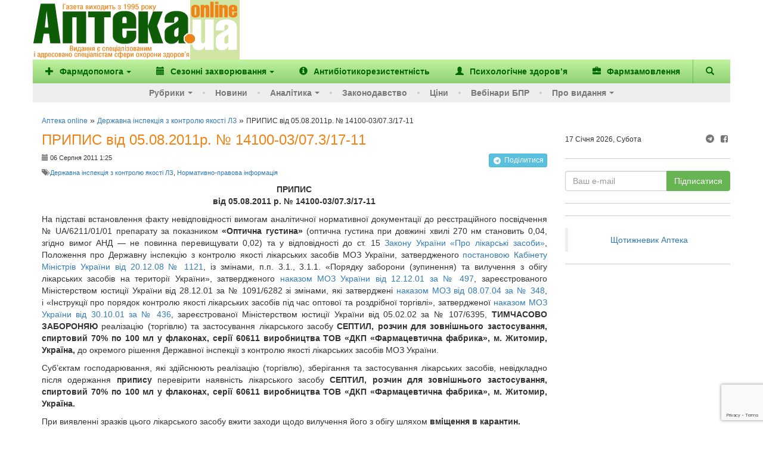

--- FILE ---
content_type: text/html; charset=utf-8
request_url: https://www.google.com/recaptcha/enterprise/anchor?ar=1&k=6Ld4KjwrAAAAAHC88OQN2j1xaX2O6oQtQvHYe7fv&co=aHR0cHM6Ly93d3cuYXB0ZWthLnVhOjQ0Mw..&hl=en&v=PoyoqOPhxBO7pBk68S4YbpHZ&size=invisible&anchor-ms=20000&execute-ms=30000&cb=7ia45rph9x4e
body_size: 48803
content:
<!DOCTYPE HTML><html dir="ltr" lang="en"><head><meta http-equiv="Content-Type" content="text/html; charset=UTF-8">
<meta http-equiv="X-UA-Compatible" content="IE=edge">
<title>reCAPTCHA</title>
<style type="text/css">
/* cyrillic-ext */
@font-face {
  font-family: 'Roboto';
  font-style: normal;
  font-weight: 400;
  font-stretch: 100%;
  src: url(//fonts.gstatic.com/s/roboto/v48/KFO7CnqEu92Fr1ME7kSn66aGLdTylUAMa3GUBHMdazTgWw.woff2) format('woff2');
  unicode-range: U+0460-052F, U+1C80-1C8A, U+20B4, U+2DE0-2DFF, U+A640-A69F, U+FE2E-FE2F;
}
/* cyrillic */
@font-face {
  font-family: 'Roboto';
  font-style: normal;
  font-weight: 400;
  font-stretch: 100%;
  src: url(//fonts.gstatic.com/s/roboto/v48/KFO7CnqEu92Fr1ME7kSn66aGLdTylUAMa3iUBHMdazTgWw.woff2) format('woff2');
  unicode-range: U+0301, U+0400-045F, U+0490-0491, U+04B0-04B1, U+2116;
}
/* greek-ext */
@font-face {
  font-family: 'Roboto';
  font-style: normal;
  font-weight: 400;
  font-stretch: 100%;
  src: url(//fonts.gstatic.com/s/roboto/v48/KFO7CnqEu92Fr1ME7kSn66aGLdTylUAMa3CUBHMdazTgWw.woff2) format('woff2');
  unicode-range: U+1F00-1FFF;
}
/* greek */
@font-face {
  font-family: 'Roboto';
  font-style: normal;
  font-weight: 400;
  font-stretch: 100%;
  src: url(//fonts.gstatic.com/s/roboto/v48/KFO7CnqEu92Fr1ME7kSn66aGLdTylUAMa3-UBHMdazTgWw.woff2) format('woff2');
  unicode-range: U+0370-0377, U+037A-037F, U+0384-038A, U+038C, U+038E-03A1, U+03A3-03FF;
}
/* math */
@font-face {
  font-family: 'Roboto';
  font-style: normal;
  font-weight: 400;
  font-stretch: 100%;
  src: url(//fonts.gstatic.com/s/roboto/v48/KFO7CnqEu92Fr1ME7kSn66aGLdTylUAMawCUBHMdazTgWw.woff2) format('woff2');
  unicode-range: U+0302-0303, U+0305, U+0307-0308, U+0310, U+0312, U+0315, U+031A, U+0326-0327, U+032C, U+032F-0330, U+0332-0333, U+0338, U+033A, U+0346, U+034D, U+0391-03A1, U+03A3-03A9, U+03B1-03C9, U+03D1, U+03D5-03D6, U+03F0-03F1, U+03F4-03F5, U+2016-2017, U+2034-2038, U+203C, U+2040, U+2043, U+2047, U+2050, U+2057, U+205F, U+2070-2071, U+2074-208E, U+2090-209C, U+20D0-20DC, U+20E1, U+20E5-20EF, U+2100-2112, U+2114-2115, U+2117-2121, U+2123-214F, U+2190, U+2192, U+2194-21AE, U+21B0-21E5, U+21F1-21F2, U+21F4-2211, U+2213-2214, U+2216-22FF, U+2308-230B, U+2310, U+2319, U+231C-2321, U+2336-237A, U+237C, U+2395, U+239B-23B7, U+23D0, U+23DC-23E1, U+2474-2475, U+25AF, U+25B3, U+25B7, U+25BD, U+25C1, U+25CA, U+25CC, U+25FB, U+266D-266F, U+27C0-27FF, U+2900-2AFF, U+2B0E-2B11, U+2B30-2B4C, U+2BFE, U+3030, U+FF5B, U+FF5D, U+1D400-1D7FF, U+1EE00-1EEFF;
}
/* symbols */
@font-face {
  font-family: 'Roboto';
  font-style: normal;
  font-weight: 400;
  font-stretch: 100%;
  src: url(//fonts.gstatic.com/s/roboto/v48/KFO7CnqEu92Fr1ME7kSn66aGLdTylUAMaxKUBHMdazTgWw.woff2) format('woff2');
  unicode-range: U+0001-000C, U+000E-001F, U+007F-009F, U+20DD-20E0, U+20E2-20E4, U+2150-218F, U+2190, U+2192, U+2194-2199, U+21AF, U+21E6-21F0, U+21F3, U+2218-2219, U+2299, U+22C4-22C6, U+2300-243F, U+2440-244A, U+2460-24FF, U+25A0-27BF, U+2800-28FF, U+2921-2922, U+2981, U+29BF, U+29EB, U+2B00-2BFF, U+4DC0-4DFF, U+FFF9-FFFB, U+10140-1018E, U+10190-1019C, U+101A0, U+101D0-101FD, U+102E0-102FB, U+10E60-10E7E, U+1D2C0-1D2D3, U+1D2E0-1D37F, U+1F000-1F0FF, U+1F100-1F1AD, U+1F1E6-1F1FF, U+1F30D-1F30F, U+1F315, U+1F31C, U+1F31E, U+1F320-1F32C, U+1F336, U+1F378, U+1F37D, U+1F382, U+1F393-1F39F, U+1F3A7-1F3A8, U+1F3AC-1F3AF, U+1F3C2, U+1F3C4-1F3C6, U+1F3CA-1F3CE, U+1F3D4-1F3E0, U+1F3ED, U+1F3F1-1F3F3, U+1F3F5-1F3F7, U+1F408, U+1F415, U+1F41F, U+1F426, U+1F43F, U+1F441-1F442, U+1F444, U+1F446-1F449, U+1F44C-1F44E, U+1F453, U+1F46A, U+1F47D, U+1F4A3, U+1F4B0, U+1F4B3, U+1F4B9, U+1F4BB, U+1F4BF, U+1F4C8-1F4CB, U+1F4D6, U+1F4DA, U+1F4DF, U+1F4E3-1F4E6, U+1F4EA-1F4ED, U+1F4F7, U+1F4F9-1F4FB, U+1F4FD-1F4FE, U+1F503, U+1F507-1F50B, U+1F50D, U+1F512-1F513, U+1F53E-1F54A, U+1F54F-1F5FA, U+1F610, U+1F650-1F67F, U+1F687, U+1F68D, U+1F691, U+1F694, U+1F698, U+1F6AD, U+1F6B2, U+1F6B9-1F6BA, U+1F6BC, U+1F6C6-1F6CF, U+1F6D3-1F6D7, U+1F6E0-1F6EA, U+1F6F0-1F6F3, U+1F6F7-1F6FC, U+1F700-1F7FF, U+1F800-1F80B, U+1F810-1F847, U+1F850-1F859, U+1F860-1F887, U+1F890-1F8AD, U+1F8B0-1F8BB, U+1F8C0-1F8C1, U+1F900-1F90B, U+1F93B, U+1F946, U+1F984, U+1F996, U+1F9E9, U+1FA00-1FA6F, U+1FA70-1FA7C, U+1FA80-1FA89, U+1FA8F-1FAC6, U+1FACE-1FADC, U+1FADF-1FAE9, U+1FAF0-1FAF8, U+1FB00-1FBFF;
}
/* vietnamese */
@font-face {
  font-family: 'Roboto';
  font-style: normal;
  font-weight: 400;
  font-stretch: 100%;
  src: url(//fonts.gstatic.com/s/roboto/v48/KFO7CnqEu92Fr1ME7kSn66aGLdTylUAMa3OUBHMdazTgWw.woff2) format('woff2');
  unicode-range: U+0102-0103, U+0110-0111, U+0128-0129, U+0168-0169, U+01A0-01A1, U+01AF-01B0, U+0300-0301, U+0303-0304, U+0308-0309, U+0323, U+0329, U+1EA0-1EF9, U+20AB;
}
/* latin-ext */
@font-face {
  font-family: 'Roboto';
  font-style: normal;
  font-weight: 400;
  font-stretch: 100%;
  src: url(//fonts.gstatic.com/s/roboto/v48/KFO7CnqEu92Fr1ME7kSn66aGLdTylUAMa3KUBHMdazTgWw.woff2) format('woff2');
  unicode-range: U+0100-02BA, U+02BD-02C5, U+02C7-02CC, U+02CE-02D7, U+02DD-02FF, U+0304, U+0308, U+0329, U+1D00-1DBF, U+1E00-1E9F, U+1EF2-1EFF, U+2020, U+20A0-20AB, U+20AD-20C0, U+2113, U+2C60-2C7F, U+A720-A7FF;
}
/* latin */
@font-face {
  font-family: 'Roboto';
  font-style: normal;
  font-weight: 400;
  font-stretch: 100%;
  src: url(//fonts.gstatic.com/s/roboto/v48/KFO7CnqEu92Fr1ME7kSn66aGLdTylUAMa3yUBHMdazQ.woff2) format('woff2');
  unicode-range: U+0000-00FF, U+0131, U+0152-0153, U+02BB-02BC, U+02C6, U+02DA, U+02DC, U+0304, U+0308, U+0329, U+2000-206F, U+20AC, U+2122, U+2191, U+2193, U+2212, U+2215, U+FEFF, U+FFFD;
}
/* cyrillic-ext */
@font-face {
  font-family: 'Roboto';
  font-style: normal;
  font-weight: 500;
  font-stretch: 100%;
  src: url(//fonts.gstatic.com/s/roboto/v48/KFO7CnqEu92Fr1ME7kSn66aGLdTylUAMa3GUBHMdazTgWw.woff2) format('woff2');
  unicode-range: U+0460-052F, U+1C80-1C8A, U+20B4, U+2DE0-2DFF, U+A640-A69F, U+FE2E-FE2F;
}
/* cyrillic */
@font-face {
  font-family: 'Roboto';
  font-style: normal;
  font-weight: 500;
  font-stretch: 100%;
  src: url(//fonts.gstatic.com/s/roboto/v48/KFO7CnqEu92Fr1ME7kSn66aGLdTylUAMa3iUBHMdazTgWw.woff2) format('woff2');
  unicode-range: U+0301, U+0400-045F, U+0490-0491, U+04B0-04B1, U+2116;
}
/* greek-ext */
@font-face {
  font-family: 'Roboto';
  font-style: normal;
  font-weight: 500;
  font-stretch: 100%;
  src: url(//fonts.gstatic.com/s/roboto/v48/KFO7CnqEu92Fr1ME7kSn66aGLdTylUAMa3CUBHMdazTgWw.woff2) format('woff2');
  unicode-range: U+1F00-1FFF;
}
/* greek */
@font-face {
  font-family: 'Roboto';
  font-style: normal;
  font-weight: 500;
  font-stretch: 100%;
  src: url(//fonts.gstatic.com/s/roboto/v48/KFO7CnqEu92Fr1ME7kSn66aGLdTylUAMa3-UBHMdazTgWw.woff2) format('woff2');
  unicode-range: U+0370-0377, U+037A-037F, U+0384-038A, U+038C, U+038E-03A1, U+03A3-03FF;
}
/* math */
@font-face {
  font-family: 'Roboto';
  font-style: normal;
  font-weight: 500;
  font-stretch: 100%;
  src: url(//fonts.gstatic.com/s/roboto/v48/KFO7CnqEu92Fr1ME7kSn66aGLdTylUAMawCUBHMdazTgWw.woff2) format('woff2');
  unicode-range: U+0302-0303, U+0305, U+0307-0308, U+0310, U+0312, U+0315, U+031A, U+0326-0327, U+032C, U+032F-0330, U+0332-0333, U+0338, U+033A, U+0346, U+034D, U+0391-03A1, U+03A3-03A9, U+03B1-03C9, U+03D1, U+03D5-03D6, U+03F0-03F1, U+03F4-03F5, U+2016-2017, U+2034-2038, U+203C, U+2040, U+2043, U+2047, U+2050, U+2057, U+205F, U+2070-2071, U+2074-208E, U+2090-209C, U+20D0-20DC, U+20E1, U+20E5-20EF, U+2100-2112, U+2114-2115, U+2117-2121, U+2123-214F, U+2190, U+2192, U+2194-21AE, U+21B0-21E5, U+21F1-21F2, U+21F4-2211, U+2213-2214, U+2216-22FF, U+2308-230B, U+2310, U+2319, U+231C-2321, U+2336-237A, U+237C, U+2395, U+239B-23B7, U+23D0, U+23DC-23E1, U+2474-2475, U+25AF, U+25B3, U+25B7, U+25BD, U+25C1, U+25CA, U+25CC, U+25FB, U+266D-266F, U+27C0-27FF, U+2900-2AFF, U+2B0E-2B11, U+2B30-2B4C, U+2BFE, U+3030, U+FF5B, U+FF5D, U+1D400-1D7FF, U+1EE00-1EEFF;
}
/* symbols */
@font-face {
  font-family: 'Roboto';
  font-style: normal;
  font-weight: 500;
  font-stretch: 100%;
  src: url(//fonts.gstatic.com/s/roboto/v48/KFO7CnqEu92Fr1ME7kSn66aGLdTylUAMaxKUBHMdazTgWw.woff2) format('woff2');
  unicode-range: U+0001-000C, U+000E-001F, U+007F-009F, U+20DD-20E0, U+20E2-20E4, U+2150-218F, U+2190, U+2192, U+2194-2199, U+21AF, U+21E6-21F0, U+21F3, U+2218-2219, U+2299, U+22C4-22C6, U+2300-243F, U+2440-244A, U+2460-24FF, U+25A0-27BF, U+2800-28FF, U+2921-2922, U+2981, U+29BF, U+29EB, U+2B00-2BFF, U+4DC0-4DFF, U+FFF9-FFFB, U+10140-1018E, U+10190-1019C, U+101A0, U+101D0-101FD, U+102E0-102FB, U+10E60-10E7E, U+1D2C0-1D2D3, U+1D2E0-1D37F, U+1F000-1F0FF, U+1F100-1F1AD, U+1F1E6-1F1FF, U+1F30D-1F30F, U+1F315, U+1F31C, U+1F31E, U+1F320-1F32C, U+1F336, U+1F378, U+1F37D, U+1F382, U+1F393-1F39F, U+1F3A7-1F3A8, U+1F3AC-1F3AF, U+1F3C2, U+1F3C4-1F3C6, U+1F3CA-1F3CE, U+1F3D4-1F3E0, U+1F3ED, U+1F3F1-1F3F3, U+1F3F5-1F3F7, U+1F408, U+1F415, U+1F41F, U+1F426, U+1F43F, U+1F441-1F442, U+1F444, U+1F446-1F449, U+1F44C-1F44E, U+1F453, U+1F46A, U+1F47D, U+1F4A3, U+1F4B0, U+1F4B3, U+1F4B9, U+1F4BB, U+1F4BF, U+1F4C8-1F4CB, U+1F4D6, U+1F4DA, U+1F4DF, U+1F4E3-1F4E6, U+1F4EA-1F4ED, U+1F4F7, U+1F4F9-1F4FB, U+1F4FD-1F4FE, U+1F503, U+1F507-1F50B, U+1F50D, U+1F512-1F513, U+1F53E-1F54A, U+1F54F-1F5FA, U+1F610, U+1F650-1F67F, U+1F687, U+1F68D, U+1F691, U+1F694, U+1F698, U+1F6AD, U+1F6B2, U+1F6B9-1F6BA, U+1F6BC, U+1F6C6-1F6CF, U+1F6D3-1F6D7, U+1F6E0-1F6EA, U+1F6F0-1F6F3, U+1F6F7-1F6FC, U+1F700-1F7FF, U+1F800-1F80B, U+1F810-1F847, U+1F850-1F859, U+1F860-1F887, U+1F890-1F8AD, U+1F8B0-1F8BB, U+1F8C0-1F8C1, U+1F900-1F90B, U+1F93B, U+1F946, U+1F984, U+1F996, U+1F9E9, U+1FA00-1FA6F, U+1FA70-1FA7C, U+1FA80-1FA89, U+1FA8F-1FAC6, U+1FACE-1FADC, U+1FADF-1FAE9, U+1FAF0-1FAF8, U+1FB00-1FBFF;
}
/* vietnamese */
@font-face {
  font-family: 'Roboto';
  font-style: normal;
  font-weight: 500;
  font-stretch: 100%;
  src: url(//fonts.gstatic.com/s/roboto/v48/KFO7CnqEu92Fr1ME7kSn66aGLdTylUAMa3OUBHMdazTgWw.woff2) format('woff2');
  unicode-range: U+0102-0103, U+0110-0111, U+0128-0129, U+0168-0169, U+01A0-01A1, U+01AF-01B0, U+0300-0301, U+0303-0304, U+0308-0309, U+0323, U+0329, U+1EA0-1EF9, U+20AB;
}
/* latin-ext */
@font-face {
  font-family: 'Roboto';
  font-style: normal;
  font-weight: 500;
  font-stretch: 100%;
  src: url(//fonts.gstatic.com/s/roboto/v48/KFO7CnqEu92Fr1ME7kSn66aGLdTylUAMa3KUBHMdazTgWw.woff2) format('woff2');
  unicode-range: U+0100-02BA, U+02BD-02C5, U+02C7-02CC, U+02CE-02D7, U+02DD-02FF, U+0304, U+0308, U+0329, U+1D00-1DBF, U+1E00-1E9F, U+1EF2-1EFF, U+2020, U+20A0-20AB, U+20AD-20C0, U+2113, U+2C60-2C7F, U+A720-A7FF;
}
/* latin */
@font-face {
  font-family: 'Roboto';
  font-style: normal;
  font-weight: 500;
  font-stretch: 100%;
  src: url(//fonts.gstatic.com/s/roboto/v48/KFO7CnqEu92Fr1ME7kSn66aGLdTylUAMa3yUBHMdazQ.woff2) format('woff2');
  unicode-range: U+0000-00FF, U+0131, U+0152-0153, U+02BB-02BC, U+02C6, U+02DA, U+02DC, U+0304, U+0308, U+0329, U+2000-206F, U+20AC, U+2122, U+2191, U+2193, U+2212, U+2215, U+FEFF, U+FFFD;
}
/* cyrillic-ext */
@font-face {
  font-family: 'Roboto';
  font-style: normal;
  font-weight: 900;
  font-stretch: 100%;
  src: url(//fonts.gstatic.com/s/roboto/v48/KFO7CnqEu92Fr1ME7kSn66aGLdTylUAMa3GUBHMdazTgWw.woff2) format('woff2');
  unicode-range: U+0460-052F, U+1C80-1C8A, U+20B4, U+2DE0-2DFF, U+A640-A69F, U+FE2E-FE2F;
}
/* cyrillic */
@font-face {
  font-family: 'Roboto';
  font-style: normal;
  font-weight: 900;
  font-stretch: 100%;
  src: url(//fonts.gstatic.com/s/roboto/v48/KFO7CnqEu92Fr1ME7kSn66aGLdTylUAMa3iUBHMdazTgWw.woff2) format('woff2');
  unicode-range: U+0301, U+0400-045F, U+0490-0491, U+04B0-04B1, U+2116;
}
/* greek-ext */
@font-face {
  font-family: 'Roboto';
  font-style: normal;
  font-weight: 900;
  font-stretch: 100%;
  src: url(//fonts.gstatic.com/s/roboto/v48/KFO7CnqEu92Fr1ME7kSn66aGLdTylUAMa3CUBHMdazTgWw.woff2) format('woff2');
  unicode-range: U+1F00-1FFF;
}
/* greek */
@font-face {
  font-family: 'Roboto';
  font-style: normal;
  font-weight: 900;
  font-stretch: 100%;
  src: url(//fonts.gstatic.com/s/roboto/v48/KFO7CnqEu92Fr1ME7kSn66aGLdTylUAMa3-UBHMdazTgWw.woff2) format('woff2');
  unicode-range: U+0370-0377, U+037A-037F, U+0384-038A, U+038C, U+038E-03A1, U+03A3-03FF;
}
/* math */
@font-face {
  font-family: 'Roboto';
  font-style: normal;
  font-weight: 900;
  font-stretch: 100%;
  src: url(//fonts.gstatic.com/s/roboto/v48/KFO7CnqEu92Fr1ME7kSn66aGLdTylUAMawCUBHMdazTgWw.woff2) format('woff2');
  unicode-range: U+0302-0303, U+0305, U+0307-0308, U+0310, U+0312, U+0315, U+031A, U+0326-0327, U+032C, U+032F-0330, U+0332-0333, U+0338, U+033A, U+0346, U+034D, U+0391-03A1, U+03A3-03A9, U+03B1-03C9, U+03D1, U+03D5-03D6, U+03F0-03F1, U+03F4-03F5, U+2016-2017, U+2034-2038, U+203C, U+2040, U+2043, U+2047, U+2050, U+2057, U+205F, U+2070-2071, U+2074-208E, U+2090-209C, U+20D0-20DC, U+20E1, U+20E5-20EF, U+2100-2112, U+2114-2115, U+2117-2121, U+2123-214F, U+2190, U+2192, U+2194-21AE, U+21B0-21E5, U+21F1-21F2, U+21F4-2211, U+2213-2214, U+2216-22FF, U+2308-230B, U+2310, U+2319, U+231C-2321, U+2336-237A, U+237C, U+2395, U+239B-23B7, U+23D0, U+23DC-23E1, U+2474-2475, U+25AF, U+25B3, U+25B7, U+25BD, U+25C1, U+25CA, U+25CC, U+25FB, U+266D-266F, U+27C0-27FF, U+2900-2AFF, U+2B0E-2B11, U+2B30-2B4C, U+2BFE, U+3030, U+FF5B, U+FF5D, U+1D400-1D7FF, U+1EE00-1EEFF;
}
/* symbols */
@font-face {
  font-family: 'Roboto';
  font-style: normal;
  font-weight: 900;
  font-stretch: 100%;
  src: url(//fonts.gstatic.com/s/roboto/v48/KFO7CnqEu92Fr1ME7kSn66aGLdTylUAMaxKUBHMdazTgWw.woff2) format('woff2');
  unicode-range: U+0001-000C, U+000E-001F, U+007F-009F, U+20DD-20E0, U+20E2-20E4, U+2150-218F, U+2190, U+2192, U+2194-2199, U+21AF, U+21E6-21F0, U+21F3, U+2218-2219, U+2299, U+22C4-22C6, U+2300-243F, U+2440-244A, U+2460-24FF, U+25A0-27BF, U+2800-28FF, U+2921-2922, U+2981, U+29BF, U+29EB, U+2B00-2BFF, U+4DC0-4DFF, U+FFF9-FFFB, U+10140-1018E, U+10190-1019C, U+101A0, U+101D0-101FD, U+102E0-102FB, U+10E60-10E7E, U+1D2C0-1D2D3, U+1D2E0-1D37F, U+1F000-1F0FF, U+1F100-1F1AD, U+1F1E6-1F1FF, U+1F30D-1F30F, U+1F315, U+1F31C, U+1F31E, U+1F320-1F32C, U+1F336, U+1F378, U+1F37D, U+1F382, U+1F393-1F39F, U+1F3A7-1F3A8, U+1F3AC-1F3AF, U+1F3C2, U+1F3C4-1F3C6, U+1F3CA-1F3CE, U+1F3D4-1F3E0, U+1F3ED, U+1F3F1-1F3F3, U+1F3F5-1F3F7, U+1F408, U+1F415, U+1F41F, U+1F426, U+1F43F, U+1F441-1F442, U+1F444, U+1F446-1F449, U+1F44C-1F44E, U+1F453, U+1F46A, U+1F47D, U+1F4A3, U+1F4B0, U+1F4B3, U+1F4B9, U+1F4BB, U+1F4BF, U+1F4C8-1F4CB, U+1F4D6, U+1F4DA, U+1F4DF, U+1F4E3-1F4E6, U+1F4EA-1F4ED, U+1F4F7, U+1F4F9-1F4FB, U+1F4FD-1F4FE, U+1F503, U+1F507-1F50B, U+1F50D, U+1F512-1F513, U+1F53E-1F54A, U+1F54F-1F5FA, U+1F610, U+1F650-1F67F, U+1F687, U+1F68D, U+1F691, U+1F694, U+1F698, U+1F6AD, U+1F6B2, U+1F6B9-1F6BA, U+1F6BC, U+1F6C6-1F6CF, U+1F6D3-1F6D7, U+1F6E0-1F6EA, U+1F6F0-1F6F3, U+1F6F7-1F6FC, U+1F700-1F7FF, U+1F800-1F80B, U+1F810-1F847, U+1F850-1F859, U+1F860-1F887, U+1F890-1F8AD, U+1F8B0-1F8BB, U+1F8C0-1F8C1, U+1F900-1F90B, U+1F93B, U+1F946, U+1F984, U+1F996, U+1F9E9, U+1FA00-1FA6F, U+1FA70-1FA7C, U+1FA80-1FA89, U+1FA8F-1FAC6, U+1FACE-1FADC, U+1FADF-1FAE9, U+1FAF0-1FAF8, U+1FB00-1FBFF;
}
/* vietnamese */
@font-face {
  font-family: 'Roboto';
  font-style: normal;
  font-weight: 900;
  font-stretch: 100%;
  src: url(//fonts.gstatic.com/s/roboto/v48/KFO7CnqEu92Fr1ME7kSn66aGLdTylUAMa3OUBHMdazTgWw.woff2) format('woff2');
  unicode-range: U+0102-0103, U+0110-0111, U+0128-0129, U+0168-0169, U+01A0-01A1, U+01AF-01B0, U+0300-0301, U+0303-0304, U+0308-0309, U+0323, U+0329, U+1EA0-1EF9, U+20AB;
}
/* latin-ext */
@font-face {
  font-family: 'Roboto';
  font-style: normal;
  font-weight: 900;
  font-stretch: 100%;
  src: url(//fonts.gstatic.com/s/roboto/v48/KFO7CnqEu92Fr1ME7kSn66aGLdTylUAMa3KUBHMdazTgWw.woff2) format('woff2');
  unicode-range: U+0100-02BA, U+02BD-02C5, U+02C7-02CC, U+02CE-02D7, U+02DD-02FF, U+0304, U+0308, U+0329, U+1D00-1DBF, U+1E00-1E9F, U+1EF2-1EFF, U+2020, U+20A0-20AB, U+20AD-20C0, U+2113, U+2C60-2C7F, U+A720-A7FF;
}
/* latin */
@font-face {
  font-family: 'Roboto';
  font-style: normal;
  font-weight: 900;
  font-stretch: 100%;
  src: url(//fonts.gstatic.com/s/roboto/v48/KFO7CnqEu92Fr1ME7kSn66aGLdTylUAMa3yUBHMdazQ.woff2) format('woff2');
  unicode-range: U+0000-00FF, U+0131, U+0152-0153, U+02BB-02BC, U+02C6, U+02DA, U+02DC, U+0304, U+0308, U+0329, U+2000-206F, U+20AC, U+2122, U+2191, U+2193, U+2212, U+2215, U+FEFF, U+FFFD;
}

</style>
<link rel="stylesheet" type="text/css" href="https://www.gstatic.com/recaptcha/releases/PoyoqOPhxBO7pBk68S4YbpHZ/styles__ltr.css">
<script nonce="lTzPdhWd0ha2SEs9mqXrVQ" type="text/javascript">window['__recaptcha_api'] = 'https://www.google.com/recaptcha/enterprise/';</script>
<script type="text/javascript" src="https://www.gstatic.com/recaptcha/releases/PoyoqOPhxBO7pBk68S4YbpHZ/recaptcha__en.js" nonce="lTzPdhWd0ha2SEs9mqXrVQ">
      
    </script></head>
<body><div id="rc-anchor-alert" class="rc-anchor-alert"></div>
<input type="hidden" id="recaptcha-token" value="[base64]">
<script type="text/javascript" nonce="lTzPdhWd0ha2SEs9mqXrVQ">
      recaptcha.anchor.Main.init("[\x22ainput\x22,[\x22bgdata\x22,\x22\x22,\[base64]/[base64]/[base64]/[base64]/cjw8ejpyPj4+eil9Y2F0Y2gobCl7dGhyb3cgbDt9fSxIPWZ1bmN0aW9uKHcsdCx6KXtpZih3PT0xOTR8fHc9PTIwOCl0LnZbd10/dC52W3ddLmNvbmNhdCh6KTp0LnZbd109b2Yoeix0KTtlbHNle2lmKHQuYkImJnchPTMxNylyZXR1cm47dz09NjZ8fHc9PTEyMnx8dz09NDcwfHx3PT00NHx8dz09NDE2fHx3PT0zOTd8fHc9PTQyMXx8dz09Njh8fHc9PTcwfHx3PT0xODQ/[base64]/[base64]/[base64]/bmV3IGRbVl0oSlswXSk6cD09Mj9uZXcgZFtWXShKWzBdLEpbMV0pOnA9PTM/bmV3IGRbVl0oSlswXSxKWzFdLEpbMl0pOnA9PTQ/[base64]/[base64]/[base64]/[base64]\x22,\[base64]\\u003d\x22,\x22w4tzV8ODRV/CnMKoIV1ZM8OeAnLDrcOYdyLCh8KAw5vDlcOzJcKbLMKLSU94FBLDl8K1NjvCgMKBw6/[base64]/[base64]/[base64]/[base64]/DtsOrw61FMzfDrCzCiMK9wo9pSCsLw7TCkR8qwroUOSHDosOxw5vCkFxfw71twqbCsinDvSBww6LDizvDh8KGw7IhcsKuwq3DvnTCkG/DssKgwqAkYG8Dw50kwrkNe8OYB8OJwrTClhTCkWvCvsKrVCpmX8KxwqTCh8OSwqDDq8KjDiwUTTrDlSfDiMKHXX8oV8Kxd8OFw7bDmsOePMKew7YHa8KSwr1LMMOzw6fDhzpSw4/[base64]/bV/CmFjCu8KQHcOfMcKFwpDCj8OywrZdHsOgwpp5T0TDvMKUOl3CqWAdG0PDvsOow7/DnMOlwpFEwrLCm8Krw55cw4V9w6AFw6HCtAZTw4U0wp4Mw4YrV8KFQMKnUMKSw70RIMKOwpFVSsO/[base64]/CoyHCpA7CmDPChMOxeMKhwrDDsjrDvsKxwqvCjXZbMMKEBMKvw5zDg2XDn8Kna8K1w7DClsKmJmgCwovDkVnCrxLDoDo+RsOFLkp/FcKew5/CucKIPkHDoiDDlSzCjcKUw79wwrEaRMOAwrDDlMOaw7dhwq5oAMOXCmxiwrULWV7Dn8O8S8Ogw4XCskcVFlnCklbDnMK+w7PDo8ORwqvDr3Q4w47DlBnCkcKuw6s6wp7CgzkXfMKhGsKaw7fCgsOKCzXCnkJ7w6jCl8OnwodVw6bDjF/[base64]/SlQAGQPDn2XCgARSwoZVZcOUAENVY8OWwrfCrF1ywotAwoLCtA1kw7vDtUU1cjHCjcO/wroWZcOHw57Cj8OIwp5BC37DjFk/Nl46VsOSAWN8XXLCkcOtYxVNSnliw7DCpcOCwqfCp8OqdGRIfsKOwpJ6wr0bw4PDtsKUFhTDnxN1TcKeYwDCkcKgDlzDosOPBsKPw6N6wrDDsz/DvG3CtTLCjEPCnWfCuMKcDR0Qw69xw7IMMsKJNsKKKQ8JCTTCo2LCkh/DjivDuULDgsO0wqx3woPDvcK7LBbCuz/Cq8KZfnfCjW7Cq8Kow509PsKnMnc6w6XCtm/DvCjDg8KDBMKjwrHCqhcgbEHCmyPDm3DCriwudG3Ck8K3wodMw5LDnMKXIAnCnRADaFTDoMOPwpTDlgjCocO5AxXCkMOpAk0Sw4BQw4nCosKaSUrDscK0OR0QAcKiFCXDpTPDlcOEEUvCthIoLcONwqHCoMKQdsOJw53CljxPwrFMwq5uVw/[base64]/[base64]/Dk8Ocw5PDiMKsw4fCmCgbwrnDucOpw7BGw51xw6gzN2kAw7/[base64]/DjEjDuCIgw6lrccK0wrHCnXJeQcOawrVpC8Oqw4xbw6jCoMORPA/[base64]/Fj/DgUtKwq95w79BLCrCtCQ5IsOfahxoTgPDvsOWwpnComHDqcOMw6VUR8KZZsKCwps1w6jDh8KGXMK/[base64]/Dp09dw5DDiTBacsOvKcOkwp4XwoNTblAcwqjCnS/DgMK9OXUiUjAsBEHChsOJW2HDmxnDl0k8GcOAw5HDlcO1WxJ+w60XwrnCgB4HU3jCoQkjwolRwqNHVRI3M8OMw7TCvsOIwq0gw7LDgcKvABvCk8Obwq59wpzCk0/Ch8OkGQLCvcOrw7xLw50TwpTCtMK2wqA9w7bCrGHDhMOow41BOwHDsMK1QmvDpHBsdwfCmMKkK8KwZsOMw4hhW8KUwoFvZ2tRHQDClzopGCx6w7xxUktOVTorI1Uew5oUw5M/woN0wprCnSkCw5Bnw4VLbcO3w4w/EsKRG8OCw7BXwrBzOlwXw7pTDsKJw7dcw5DDsE5Lw4VER8KefBpbwrTCt8OvT8Oxw70KCCYvF8KKd3/Cjj11wqTDgMOEG07CjRTCgcOdWsKqesKnGsOAwqrCiw0hwo8Ow6DDhS/CncK8M8O0wqLChsKow6YAw4Jvw6k8LxTCs8K0IsOeKMODQ3jDiFjDqMKiw4TDsVIiwq5Sw5PDgcOCw7F2wrPCmMKYXsO6V8KBL8K2UXPDnUVmwonDqjhqVzPCm8OnWWADB8OPNsKJw7xuQG7DiMKvIMOAaTfDjUPCisKQw5/CvFB/wrcHwoRfw4fDvhDCqsKeQhskwqscwo/DlcKdwq7CjMOnwrJpwoPDjcKYw67Cl8Kmwq7CuSnCiXsQGDcgw7fDjsOLw6kFTVsLRT3DgjkqIMKcw4Qgw7TDjcKEw4/DhcOcw71Zw6scCcOxw4sWwpRNGcOxw4nCtGbCl8Oaw7XDs8OyEMOPVMOwwpBhDsOLRsOVc0XCjMKhw4HDhWvCu8OLwo1KwqfDuMKxw5vClHxUw7DCnsO9HMKFXcOPJ8KFFcO6w5QKwrzDgMO4wpzChsOIw7/Dq8O3S8KCw4o+w5ZURcKxw5E3w5/DgD4peRAnw5ZBwqlyJlp8YcOkw4XClsK7w7bDmijChRtnMsOUasKBRcOww5jDm8OGQxLCoGtzOmjDpsOSO8KtfUI6K8OqG3jCiMKDFcKDw6XCqsOCHcKuw5TDi1zDsAPCsF7ChsOTw47Dl8K6H2YSAkZpGA/CucOlw7rCqMOVwr3DtcOTSMOtFzdqIn0owokkecOLcA7DrMKfwqIow4DChX4ywo7CqcOuwrrChDzCjcOcw5bDqcK3wp5dwol8GsKqwrzDscKLHcOPOMOuwrXClsO2HGjCvD7DmGTCocOHw4ltAkpsKsOFwoU/DsKywrPDksOGTT7DkcOIVMOTwoLCisKWQMKCMS4efwrCisO1b8K9ZwZ1wozCmjs7GsO2GCdjwrnDqMOUQy7Cj8Kfw5Q1J8KybMOxwqhKw5B7RcOswp8aLiZgaiRcQQLCvsO1DsOfE2PDqsOxDsK/TCEmw5jCu8OKYsOxegPCqcOyw58nP8Kmw7tzw4s4Ujt1EMOgFRjCpAzCoMKEIsOxKjDCvMOywqs8wrk9wrTDhMObwr3DpXYfw4M0w7U9fMK0AMONTSsTBMKgw7/CiD1ydnrDoMOkdy52KMKGXhg5wqxQclTDh8KRccK7QCHDrXfCq3UWM8ONw4MwWRM5PFLDpcOhFnDCk8OzwrNePsK5wrrDsMOQRcKQb8KLw5bCl8KYwpTDnzdtw6PCscKARMK/[base64]/Dr3pEA8ODw5Fbw41Gw419O8K6Q8K4XcKybsK6wqUMwq8sw5cGAcO6OsOWPMOPw47CjsKCwrbDliV8w67DnkY8AcOBW8KydsKTSsOFVzM3fcOyw5TCi8OFwr3CmcKFTUxLbsKseGZNwpjDhMK1woXCrsKJK8O/NglxcCg6Ln1ADsKdRcKpwqrDgcKtwphVw4rCrsO8w5thQ8OxbcORLsO+w5Unwp/Cq8Okwr7DqMO5wr4cC17CpFHCvsOiVnjDpsKKw5vDi2bDjETChMO4wrp4JsKsTcO/w4PCijvDixdqwr/DvMOMScOVw7bDlsOnw5ZARsObw5rDtsOsA8KIwpQNYcOVVFzDlcKGw7fDhiI2w7HCs8KLPXnCrCfDg8OIwphyw6IIbcKEw5AiJ8KuRzHDm8KEJDHDrXPDiTthVsOoUBXDpUzCoRTCoV3CkSXCiyAIEMKWcsKfw57DtsKnwqbCnyDDhFXDv1bCtsK/wp8gBBPDqTfCrxTCt8KEQsO3w7FhwqUGdMKmX2paw6hea3pawpvChMO0AcKLCxfDgGjCp8OLw7DCqitBwoHDoHXDsgMNMSLDskIlUhfDjsOoJ8OBw5g/w7Elw5M5MS1BBkfCtcKww5TDp2kGw5nDsSbDvy/CosKRw5kqdF8qR8OMw7bDk8KHasOSw7x2wrszw4J6PMKgwrJhw5o/wrxHAMKVHyttVsKOw68dwpjDgMOFwpMFw47Dmi7DrzHCu8ONXVJhD8K7WcK1OVAjw7t2w5BSw5ExwqgtwqDCryHDlcObMMOPw5NBw4zCusKgcMKNw7jDtw9+ajjDhy3Co8OHDcK0GcO9OTNpw44fw4nCkkUCwqXDpWBKT8KmY0PCn8OVBMOLT1FMMcOmw5cPw7Eiw5/DgB/DnAV9w5YwRHjCs8Oiw5jDgcKHwqoUQCwhw41OwprCu8O0w5YKw7A2wp7Dkxshw4Rkwo5Hw4tlwpNbwqbCoMOtE3jCgyIuwppJKiAHwobCkcOtAsKdBVjDncOUVsKfwr/[base64]/AsKhAsOGGsKLIsKSSwrDsCbCrg3DjQ/Cl8OYKjDCllPDl8O/w4wtwonDtAZwwrDDncOWZ8KAe1RHTg86w4ZmbcK+wqTDjV5aC8KRwoIDw40lNVDDmkRNW1ohOBfCgnwNQgHDhAjDv3ZMw4/Dv0JTw7fCt8KcfVFrwoPDv8Ktw49jwrRrw7ZKDcOyw73Chj/DnwjCnydIw4/DkG7DqcKowpILwq8UaMK/[base64]/esO3aCvDlMOzX1fDlzbCowXCp8KdwpLDusKDHj/CpsONCTEVwq0OBRB1w58nVTjCtx/DrAs8CsOUaMKvw4XDt37DncO4w7vDsV7DqFHDsmnCusKtwohYw6IeC18QJ8KOwo7CsC3CkcOvwoXCriFTHlF9UDDDhlFww7zDqiZGwrFsJXDCg8Ksw4DDscOlSF3CjFLCn8KsKsO4FV0GwpzDqcOewq7CulAgI8O5O8OYwpDClHfChGXDqGrCpT/CliMmDcK6M1AiOA8Vw45MZ8OUw4wnT8KDSBQ4VzbDgATCk8KyBC/[base64]/CiwzCnMOWaVHDj8KjwpvDoMKmFCISwqLCnsKJwo7CiXbDux0kMW1mCsKIWsOKM8OZIcKQwoIfw7/[base64]/DjThgw5jCjMO+w4NkUQY5AMOcwovDvsOEd8K1w4tUwrcjWMOywrkqa8K1C1U0JXRNwqjCjsOTwqPCmsO7MRAFw7UgdsK1SQzCrU/CiMKSwowkWmoSwrlLw5hUEcOMHcOtw6glUmhbVyvCksOpQsOMJ8O2FsO4wqEWwogjwr3CvsKqw54pJ2DCs8KQw5IXJTDDpsOBw7XCjMOmw61rwptGWlLCuT3CqTnCq8Oew5HCgy8Ud8K0wqzDqnh+HinCtA4QwolrIMK/Wn9xZn3Dr28dw6xNwozCthbDsHczwqBdBlLCtHTCrsOTwrNYZSPDusKcwrHChMOEw5M1fMOBcC3CisOXGQVvwqcQUkVvRcOZLsKvFX/[base64]/Ds8K5TMK7wojDt2BHKl3Dkj/[base64]/DqMOjVxPCrU8Dwq3CtE5oVMKQwqXCn8KNw4A8wphwXsKcG0vCt2fDl3djTcKkwos9w67DowRaw7NjccKjw5/CisKuCHnCvlUIw4rCrwM1w6hKeVjDpxbCpMKsw5/CgULChz7Dhy96dsKgwrbCiMKawrPCphgow7zDmsOwbzvCt8Omw6vCsMO8eggzwqDCvyArE3wlw53DvcOQwqTDtmZjNybCjxrCkMKFIMKNB3h8w67DrcK9D8KRwpE5w4Jgw7bCv0rCm0kmFRHDtcK7fcKzw74xw6PDlGTDgXMMw5PChFzCn8ONYnYyHRBqcV/Dq1EjwrXDr0nDkMOkw5LDiErDnsOeTsKMwpnCoMO1O8KLMj3DsAIUV8OXWEzDlcOgYcKoMcKQwpvCm8KEwpIUw4fCn0XChSlaenZieETDkBrCvsO/ccO1w4vDkMKWwoDCjMOwwrt7RFwSHD8qRVkIbcOGwq3CsQ7DgAk0wpJNw7PDs8Orw5Mjw7vCj8KvdjMbw4hTWcKOUCnDt8OpGsKpRThOw6rDvSbDtcKGa1wuA8OmwrLDigUiwrfDlsOaw415w4jCuj5/N8KvasOmHGHDpMKVBnpfwodFZcOvXhjDvH8qw6A7w64tw5JQGznDrT7Cry3CthTDnmHCgsO9HQkoKjcmw73Dk3gfw5bCpcOzwqI4wrjDosOdXkUmw6JywqNKfsKKLyTChFvDr8KSZEpXRU3Dl8OkbSPCrygtw6oPw58xdiIKOG/CmsKmeXjCscKYbMK6asOnwooPecKdb39Aw6rCsGvDmiY+wqJMFzgUwqgwwqDDmgzDjA8CInNZw4PDusKTw4MpwrQCEcKBw6Aqw43CssKywqjDkxXDn8Okw6PCpFUvKhTCm8Onw5RrWMOOw6Rww43CviV/w6V1Yw9mKsOrw6RPwpLCl8Kkw5F8U8KUI8OJWcKYPzZrw44LwoXCvMOFw67Ch2zCj25CQksYw4XCqx87w713IcKLwrJeZsOVKzdDY3gJWcK5w6DCqH4SKsK9w5JnbMO8KsKywqrDn1ACw5/DrcKdwqBIw7lHXsOvwrzCnw7CpcK1woLDi8O2fsKhUgHDqyDCrBnDkcKuwrHCr8O1w4dzwqkSw7/DsELClMOawqvCmXLDqsK9OW4fwp4zw6JETMK7wppVfMKYw4zDoynDnlfDiDErw69rwo3DhTrDpMKLbcO6wqvCkcKvw6NIaz/DtiZPwphrwpJQwqZHw6Voe8O3HADCkcO/w4bCr8KHbUBNwp9xFjAcw6nDn3PCgFoIQsOzIEHDpXnDo8K+wpbDuSQmw6LChcOUw5oEYMKDwqHDrFbDrH/DjE4iw7PCrmbCmUFTG8O2EMK1wo7DsCPDmBrDmMKBwqA9wot6LMODw7Ehw58YYsKNwoYOAcO7VVY5HcO2IsOiVgcfw7YXwqLChsOnwrt/w6rClTTDsTNHbgnCkjzDnsK8w5tnwoXDkGTCozIgwoXCtMKCw67Crw8dwpDDvGPCncKiYMKuw5zDq8KgwozDuGQPwoRkwrPCqcOTFcKcwrvDtT8tLityTcOrwrhzWjUAwppGZcK3w7zCv8OdNSDDv8OmUsK/c8KaNUsPw4rCi8KrcGvCpcKuK2TCvsOmY8KywqgvfB3CqsK7wozDtcO0W8Kyw7sUw5IkMAU1ZFh1wr3DvcOFZl9BPMOqw7vCsMOXwo1twq/[base64]/wrYaDWjDkxBfw5whFiNuR27CiMK3wp7Dh8OcQyJfwrnDsk48QsOWFBNGw6N8wo/Ct27CvEbDiWzCn8O3wrMow65MwrHCosOOa8OwQhHCk8KlwqYBw6VUw5dGw6sLw6wMwp5Yw7gOLnp/w5g8GUkLXC3CjWUpw73DtcKAw7nDmMKwF8OGFMOaw6tVwppBbXXCrxIKMWgvw5DDuhc/wrPDjcO3w4A6RAdxwpPCtMKhYm3Ch8KSKcK0NQLDikwLKxzDqMOZTRBVTMK9Y23DgMKmKsOXay/Dl2gaworDusOlBMOvwo/DiQvCkMOzY2HCtWRHw5FFwo91wqVZfMOCA1c/UCJCw5sDLWjDrsKeWsKFwrTDs8K2w510MzfCkWTCv0R0VgzDq8OeGsKHwoULYMKbHcKNT8KYwr4RfSIOUDPCtcKfw5MawqrCnsKcwqgqwqxaw4B2QcOsw7NnSMOhw4U4Bl/DhRhWJgvCtV/CiCEhw7XDiCnDiMKOw7TDgjoRVcKsfUUsXcKic8Ofwo/DssO9w40Tw6DCrcOzDE7Dn1R4woPDjnZqf8KiwrhTwpnCqy3CrV5AVBszw6fDicOsw7JEwoA+w7DDrMK4SyjDgcK2w6Urw44aUsOfMDzCkMOCw6TCrMOFwozDv3oCw5DDqiATw686ZRrChcOPJTVMR3wzOsObesO3FmRZA8K6w5LDgURIwoMeR0HDtGp/w4zDsmPDtcKdcAFjwrPDhGINwpHDuRxBSyTCmz7Cj0fDqsOrwo7CksKILnzClxjDoMObXmhzw7HDmnlhwow5UsKwHMKzGSgjw5xIbMOHUUg/wp15wqHDvcKhR8O/W17DolfCtWDCsHPDvcOOwrbDp8Ohw6E/AsO3EHVualkXBDrCnlnDmTHCvHDDrlNAK8KDGMKVworChAbDo37ClsOHRx/[base64]/FMKkNCU4EMKwwqwYS8OZdMK/w5/[base64]/[base64]/K8KOLcOsGV0zw4NRN8OcwoFTw4LCr03CscOYIcK3wp/DgETCoUzDvcKZJmYWwqQiUXnDqXrDs0PCr8K6I3dPwpXDoBDCtcKGw53ChsKMKT1SbsOHwqXCkDnDgsKGKnt6w68Awo7DoVfCrSQlIcK6w7/[base64]/Cq3Ysw6NdwrVaw6jDvRDCpm4+w47DrXwgwqLCmSrDi0lAw7RQw5ohwrMYPXrDpMKwdsOew4XCh8OBwqQIwpt2Uk8JTyszXFnCsUI7QcO2wqvCjhU/RgzDlC19TcKBw47Cn8OnTcO6wr1kw7Iow4bCjxBbwpdfDTA1W3hXbMKDMMOywr9PworDqsK/[base64]/[base64]/CtsKmdUl1w6rDrMKKOETDmcKBw4XCgk7DrsOWw4JMbsOJwpdhZn/[base64]/CijoCw5bDhMK0w7vCuMKtw7ZUKQNiWcOMBMK0w47Ds8OWVzzDqMOTw6Idc8OZwpN6w7c7w4rCncO8B8KNDWVCd8KuZjrCkMOGLWYmwq0XwrxKRcOBXcOVdhRTw4o/w6HCk8KtOC3DncKCwozDp2sGXcOlfSozIsOXCBTCjcO4dsKsT8KeC1LCrATCr8KGYXwiYwl2w6gSMDV1w5TCmhLCpRHCkAnDmC8xDMOeM3M6w4xewqTDj8KSw5bDoMKfSQBVw5DCrixFwowAGTcFTWfCrUPDiVjCoMKJwrd8w4TChMO/w5pmQBEGd8K7w6rCuAPCqjrCl8OWZMK1woPCsifCvcKnfMOUw5o6BDQcUcO9w7F6LRnDm8OILMK4wp/DpWYQATjClAN2wpEAwqLCtC3CsToAwqzDrcKVw6AiwprCr0AYIsOTVU0Kwpp9PMKFfyXDg8KbYhDDmFo/wo5HWMKMDMORw69xXsKBVhjDp1VqwrYUwqpGVT5/UcK4bMOBwpR8fsKIbcO8YUcBwrDDkQDDo8KfwohAAE4tSSk7w47Dk8Osw4nCvMOmdj/DuitBS8KWw5AhRsOBw7PChwczw5zCksKjAwZzwqEfWcOcdMKewr56FVTDq0JudMOpClfDmMKkOMKCUF3Dr3/DsMKySAwUw5RwwrjCjSXCrBjCjHbCvcO1wpXCjsK8AMOAw69iKsO3w5Azwp1pQ8ODOgPCsAoDwq7DrsOHw63DmyHCoWXCkApfbsK1O8KoWFDDhMOTw4lDw5oKYSzCuCbCtcKKwqbCjsKdw7vDu8KRwobDnG/DoBBdCQ/CmHFLw43CksKqBX83Ty5Xw4DCp8OMw54yR8KpQMOpC2YJwo7Dt8OxwrvCkMKhShvCh8K3w6B2w7fCsjw/DcKcwrtqLDHDiMOCT8OXPVHCuEUGa0NLO8ODbcKewoJYC8OKwrfCnA56w7bCkcO0w6LDusKqwrzCsMKzQMKyc8Ocw6RcccKqw61SMMOgw7XCq8Kof8OlwrIBP8KWwqpgwpDCtMOTVsODFknDnTsBWMKDw70zwqhQw4t/[base64]/ClHPDhcKBeR7DqsOhAMOFw7/DvS5lfWjCiMOvT2bCvWhSw6/[base64]/DmBnDgEAQNRLCq30IcX/DggfCj27DlBzDn8OZw4N8w4XDjMO8wqUrw7oHdnEgwqIDTMOHR8OYOcKPwqEgw641w5TDiBLDjMKAVsK6w5jCl8O2w41AdEjCnz/CicOwwpnDpSs3NSxHwpcqPcKqw7JgTsOcwrhRwqJxd8OYFylewo/CsMK0JcOgw6JrYhzCmS7DjR/CnltcVR/[base64]/DsTtNU8Kmwp5DRsOUw4/CklnDicOGwobDtU1UMw3DtcKhagDClnB/[base64]/Cr0jDpsK3w5Qhwo9Yw5RlZ3MmIylhwprCkBXDmQR8EgVPw45zSQA/GcOGOWJPwrIqCH0VwqkpbMK+cMKGdRbDiWDDj8KCw4fDqwPCncOdOkUgRjrDjcKTw6vCscK/ZcKNfMOJw4DCmRjDlMKwLBbCg8KACsKuwobDhMOyHxnCsHDCoHHCvcO5AsKoVsOgA8OZwrQoFsOwwpzCg8O1azLCkis5wozCkl9+wrpaw47DgcKVw6I3DMOvwp7DgFXDjWDDmsKUGkZ+YsOkw5zDtMK9SWVVw7/CsMKSwodVB8O+w7TDpVldw7PDhSdrwq/CkxoEwrVxM8KHwrNgw60zVcOHSzbCpg1tdsKEwojCrcKVw7DCmMOBw7B5ah/CnsOVwpHCvwZKZsO2wrBhUcOpw75UQsO7w43Dni1yw6EywrnCvT4aLcOiwp7Ct8OdPsKWwoDDp8K3ccOzwrLCqC9We2wMTQ3Ck8OTw6hrHsORIzp0w4bDn2rCpBDDkxshTcKAw4s/esKzwqh3wrHCtcOoaEjDicKaVV3DoXHCl8OJKcOQw6zCigcPwqrCrcKuw5HDtsKMw6LCnXkeRsKjPg0ow4DCnMKXw7vDtsKMw5/Cq8OUwqFxwpldV8OuwqfCuRU9BVc6w4VjLMKywqbCpMK9w5hJw6XCncKTZ8OiwqLCjcO4FF3DmMKMw7gnw4hpwpJDfX4Kw7dAM212IMKUQ0jDg2QJBngJw7bDgcOkcsO5BcKMw6IEw6g4w6/CusOlwrjCt8KUCz/DvFLDkzRNdwrCncOpwqpkeTJQwozCh2VYwo3CgcKIc8Oewo4fw5BFw7h8wr1vwrfDpBHComPDhz/[base64]/CpcOmw5fCssOfw6Iowo8heB53MwlXw6DCg2nDhQDCtX/[base64]/[base64]/[base64]/DlCnDi8KvLMOZw4MWVcKxwqDClsODwp0rwrsXYz4Vw4bCpsO5CDsdTgzCtMODw6Q9w4ExWHgfw63Ch8OdwpHDnkPDj8OZwrwqLsOHGHh5HTh7w5bDm3DCg8OmUsOPwogIw5d5w6dcClLCqUUzDDBHO3fDgjfDoMO6wqc4wqLCqsO2RcKUw7Yyw4rDs3/DqQbDqAJ0RzRENcO5c0JEwrHDtXxkMcOsw49WRwLDkXNBw644wrdyCiDDkmI3wpjCk8OFwoVdGcOUwp4rcjvDhClcO1hPwqHCqMKIWXMrw7LDh8KywobCvcOnCMKOw5XDlMOJw5B1w4zCsMOYw7wZwpjCncOuw7vDuTxJw7XDr0/Dj8KrCkjCliDDtg3Dih1OFMK9EX7DnTZow69Gw4FZwovDiGgxwoRGwrbCn8KVwppgw5zDg8OqTTcvfcKNZMOEA8KVwojCn1LCnDvCsSE1wp3CrFXDhGMDSMKHw5DDrMK/w7zCs8KPw5zCg8OrQcKtwo3DkXzDgjfDusOWa8KhFcKmKAJJwqbDl2XDjMKPDsOFQsKTJycFfMONSMODQw7Djy5LW8Kqw5/CrMOpw5jCpylfw5MBw4x8w5t7w63DlgjDtB1Sw43DiArDnMO2bCF9wp5Ew59Ewo4cOcOzw68/H8OowqHCusKCcsKcXxYDw4bCtMKTDyZSJyzDu8Kxw6nDnQTCkDHDrsKtACnDgsOvw7DCgyQhWsOSwoUiS3EzfsOAwq/DljTDj0wOwoZ7RcKYCB5vwqbDmsOzU3g0Xy/CtcKNA1zDljTCmsObNcOqZXlkwplYcMOfwqDCsys9A8O4FMKHCGbCh8Kswpoqw4HDpHnDhMKaw7UAThVEw4vCrMKuw7ozw51DZcO1S2oywojDncOPYWTDqDTDpAtzfcKQw71CTsK/A15wwo7DoCJQF8KzCMOiw6TDqcOqE8Otwo7DiBbDv8OOTEtbeQ8HCWjDhWbDgcK8MsKtVMOfbm7Du1gLc1cgNsOrwqkvw5zDvlBSBVR8SsKDwqNGSTlBTXE8w5RXwoAmLWdAF8Kow4Nwwp48XWNPNlF4Dh/Cr8OZF1sSwqvCkMKSdMKwDFDCnA/Cky1BbCTDvsOfAcKLesKDwqXDqWrClw0jw7PCqiPCp8KQw7AhbcOVwqxUw6MZw6LCssO5w6rCkMKZPcOlbgMxF8OSJ0BBOsK/wrrDuG/DiMOZwpfDjcOKMgDDrUwtX8OibgLCmcOrYsOYQ37Cn8OJfcOfHcKUw6PCvx4Tw71owpDDqsOVw48vbjzDtMOJw54QRT5Gw5FFOcOOAlLDksO0TFJCw6bCm0keGsO6Yk/DvcKJw5LDky/Ct0TDqsOTwq/Cv2wnF8KuJEzCu0bDp8Kaw7dYwrfDmsOYwpZNMGzDgWI0wq4DMsOfMW9XdcKXwr9YbcOBwrzDsMOsbkHCsMKDw6XCvD7DocKFw5LDlMOywq1pwpZ0ZBtvw7DCulZnLcKAw4vCr8Kdf8Kiw7zDiMKiwqpyblE4GMO+IMOFwrM/JsODGMOnCcOrw5PDlmbCglbDr8OJw6nCqMKqwpghe8Ktwp3CjnsKBGrDmRgGw6hqwrolwoPCl23CsMOEw6DDnHh9wp/[base64]/DsAZ1w47CocO6w7UMw7rDumXCoMOkwp/DncKtw60WMwPCklZ8TMKxVsKfdsKsAsKpS8Obw4MdUw/[base64]/DvSTDlcO4NSMUwopWDxFJw5fCgU/CicKcK8K7SC41UMOAwrvCgS7CkMKZfMKpwrDCpXTDgkwmaMKOf27ClcKEw5kVwqDDgFXDjHdcw598VgjDscKHUcO5w7TCmTBYenZhXcKDIcKEGi/[base64]/CpwvDhx9+w77CvW9eJVfCmMOiLMOAw5pjwrU+dsOYwq/[base64]/CvcOpXcKDw4fDqcKOw5vCghIqLsK7GgzDv8KiwqjCsw3Cp13CuMOWR8KdacOdw7pEwoPCkx14A095w6k5wqNvIEpHfFtgw7oVw6J3w7bDlV4ACkjCgsO4w6ViwosXw7rDjcOtwpjDrsKPFMO0KQQpw58awrwtw585w5kJw5rDqTvCsmTCsMOcw61/bE15woTCisK/fsOVSH45wpIlPwQtQsOBYkcWeMORZMOMw6PDj8Kvfn3CkcK5bTVeS2AKwq/CmWnDoAfDu3YCNMK1BzTDjhx/dcO7DsO2McK3w4TDnsKzcWUrw6/Dk8OCw61fAyEIfzLCqRZ5wqPCmcKRXSHCrVVESiTDkWPCncKIBVI/[base64]/Djm3DqRsvw4rDg0k9w6l2dA1aw7fCmhbDlMOBDxZ9ClXDqUPCiMKtEnrCvMO+w70TEEExwpgTCMKbAsKJwqVuw4QVUsOSdcKMwrV0wpPCpRTCpsKGwql3VsK9w5sNeUnChy9ZIMO9C8O/JsOeAsKocTbCshXCiljClWjDgh/Cg8OJw6ZrwqBOwqnChsKcw77Ct3F7wpQLAsKZw5/DrMKcwqHCvjggQ8KRQcKvw4EwJA/[base64]/DrsKKdMK+w6YDfjACw6YSVVVnT8OyTV0XwrnDgxVJwqhFWMKPFA0gCMOMw7jDqcOxwpPDmcKNXsOXwpcAXcKww7nDg8OHwo7DtVYJaTrDr0wLwpvDl0HDtTAPwr4IL8OHwpXDgMObw5XCpcO/CXDDojwxw6jDmcOnMcO2w7MAw5zDuW/DuzrDuwzChHx/cMORFQPCmAkyw43DiCVhwoBmw6NtKW/Dr8KrF8KVdMOcTsOPfsOUScO6YHNaLsObCMOdEGETw73CnA/[base64]/D3nDn8OiwofCmMO+E1zCtcKTwoDCu1fCkFjDrsO5WzQVXsKww5MewonDiU3Du8KdPcKGV0PDmmzDi8O1GMOSDhQ/wqIcLcOQw48JVsOeQgJ8wo7DjMO1w6duw6xqNnvDnlZ/wpfDnMKqw7PCpcOYwoQALR/CusOfDFI3w4vDrsKXBzANPMOHwo7CsznDjcOBB3UHwrXCpMKKOsOyRVHCgsOCwr/Dp8K/w7TDo0Vzw6FIWRpOw7ZQUk8UR3zDisK3E23Ct0/CjknDiMOmO3bCn8KGEm3CgjXCr09ABMOrwoHCr0jDmWMiE2LDiXzDu8KuwpYVIWwpQsOOA8KJwq7CnMOJJ1HDnQLDp8KxB8OawqPCj8OEITvCinjCnisvw7/CicO1R8OrfQQ7ZnjCn8O6H8OPKMKbKGnChMK/E8KZHBnDpjrDssOJJMKbwq5dwoHCu8Orw7HCqDQcP2vDlU8swq/[base64]/[base64]/[base64]/w63DuC5cwpcbDMOpwpvChTPCqsOufMKfw6LDlAIfW0zDkcO9wpvDm1csE0vDq8KtVMK/w5tYwq/DiMKJZXjCp2HDvB3CisO2wpLDhUFlcsOnNcOII8KowoAQwrLCvw/Dv8ODw64+D8KnecOeSMKfXsOhwrliwrhcwodZacOzwr3Dr8KPw7tqworDgsKmw4Jdwp9Bwp8/w4nCmFtiw7pBw73DjMKhw4bCoyjCpW3CmSLDpQ/DisOuwo/Dr8KhwrQffjYmLBF3ZirDnCPDpMO1w67DlsKHT8Kyw4BaNj7CmEwnSSnDq25PVMOeE8K3LRjDlmDDqCzDiCnDnRnCscOALGtJw7DDosOTfX3CjcKna8OQwrVRwpbDlsOQwrnCq8OSw6PDjcO5E8KIeHfDrMOdY3wTw4/DrQ3CpMKHFsKZwoRVwoDCq8Ojw6QIwqvCkEgxAMOHw7Q9JnMYf0A/S1AydsO0w6sfaAvDjVLCsxccFWHCvMOew6hUV2Y9wpwnHWhTFCZBw49pw5A5wqgFworCugfDgkzCuxXChi7Ds1FCDTIGYEHCuRRkIcO4wo3Ct2XChMK4QMOzEsO3w73DhsK8G8KDw6ZuwrzDsSrCuMKYTjkPCCZlwrg6XT4Qw5kmwoZkAMOaDMOCwqxlG0zCiwnDnl/CucKZw45/Ui5owrzDg8KKLMODD8Ktwq/CusKzRndGKwrClSHCj8OvBMKcHcK0VXfDscO4FcOpC8KlL8Oawr7CkBvDhQMGVsOgwrjClArDqSYLw7fDo8Okw4zCj8K7M3/CmsKUwqMowoLCucOJwoXDl0LDnsKAwrHDqADDtcKYw7fDuy7DssK2dQvCj8KVwo/[base64]/UMKVw77CtX5hwqdsVx/Cl1h2RV/DhMObw7/[base64]/DrMK4w47CusO2wo7Do8KeFMONwpfDkWHDjE3CgQIzw7UOwpDCix1ywpLDiMKnwrDCtCsUDhdhIcOsbcKcY8OKb8KyShFRwqRYw48bwrBLLEnDtww/McKlJcKaw7QiwofCq8KlXBfDpEkyw7FBw4XCm3RcwqVPwr4DFG3DpF1jCE5TwpLDtcO5FMKFHXzDmMO6w4VKw6rDm8OiL8KLwr5SwqUXGlI6w5ViMnTDvhDCoA/ClVDDjB3CgEFswr7CjgfDmsOnwojCsjzCpcOUbCZXw6B3w5M6w4/DpsOXU3FWwrY/w59BbMOJc8OPccORBXA6WMKZCRXDpMKKRsKUd0J6wrfDvMKswpjDvcKYQXwCw5hKFjrDrUHDhMOoDcKtwqXDnDbDnMKUw4tTw5cswo9GwpJZw6jCjCp5w64taDJUw4nDscKGw5PCt8KiwrjDu8Kow5s/ZX4iU8Klw4ATcmMoGRxxJF7CksKCwpcbLMKfw4c2LcK4dkzCnTLDnsKHwp3DlWEpw6DCkQ9xXsK1w47DiXkNOMOedlHDq8KPw7/Di8KUNMOxUcOZwpjCiTbDgQlEIArDhMK+JcKuwpbDom7DtcK9w5IZw57DqFfCiEXDp8OoYcKBwpYTVMOMwo3DhMOPw6NMwrPDkWnCtiNKRCFvBngEPcO9dn/ClC7Dg8Omwp3DrMOow4g8w6jCjCxrwoVcwrvDmcKBagkiAcKjfMOVf8OTwrnCicOTw6XCj03DtQx7AsOKJcKQbsKzFMOaw5DDgyw6wozCrzpPwoMQw5QZw7nDucKcwqLDnX/Ds0zDvsOvbyzCjgPCvMOQMVQnw6xow7HDtsOLw6J6AT/Cj8OsBlE9MR0iM8ObwqVOwoJMGDNWw4t4wpvDqsOlw5/[base64]/CjVVpwpfCnHgGUkzDmsOZw6DDtj5II8Kiw7gXwo/Cm8K/wp/DisOrN8Kww7w6OMOudcKkNcOGG1ZzwqjCh8KFacKjKQViUcODJGfDl8K+w6ogWyHDvFbClQbCncONw5fDqyXChjPCi8Oiw7Qjw759wpo8wpTClMKFwrDCtxIAw617Tn/Dm8Ovwq57QFYrUUlBTFjDlMKLey4zGSJ2bMKbEsONFsKoXR3DscO6C0rClcKHLcKdw6jDgjRPUCMGwq4LV8OZwonDlTtoLsK0cB/Dg8ONw75Yw7M5IcO0AQ3DsR/CiSJxwr4Ow7zDnsK/w5HCs20GHHp1e8OCAsOne8Orw6fChihAwrjDmMKvdy41IcOwW8OewqHDv8OgKS/[base64]/wonDm0jCtj0fScO7w51PwrRUX8Klw77CjynDjQHDlsKLw6/Cr1V0QHJgwpLDsz8Tw5vChT/[base64]/CkcK0w77DgWAbwqA2wrbDncOzw7IPw53DksKMbHoGwp5EaTZXwrrCi3ZEbcO/wqnCuQxMb3/CmU9zwoDCk0N+wqnCpcOZUxdKST3DnTvCqzIZNzFWwoNhwpwhTsOzw4DCk8KdHFsdw5prbxDCr8OowpoewphcwqnCqXHCkMK0M1rCh2lzWcOMfQTDow81YsKUw6NpbWZiV8Krw7lfIMKCIMOTNVJnIQnCi8OqeMOPR2nCiMOTNDvCkw3Cri8Hw4vDhGsvV8O+wp/[base64]/DrcKkCMO0AcKEHsOWWnjCtWttQVjDpMKwwq9EIcOjw7LDjsKad3/[base64]/w6Uuw5gFFC7DgMOJGMOOQcKGXy18wqTDtgtia07DglokJsO9PlArw5LCjsOuITTDhcK0NMOYw57DssOtasOkw7Y/w5HDhsKELcONw5/CmcKTW8KnBGHClRjCszpjTMKlw5XCvsOiw49qwoUuHsKTw5h/[base64]/Cn8KYf8OFwokPKMKON8O1wrPDj1ZvZlU2IsKXw6gewqVBwp5bwpPDlkPDpsOOwqp8w4DCh00Sw5UcKsOIJhnCucKyw5zCmA7DlsK5wpbCiAB9wotKwpAUwplyw6ABDsOBAULDnmfCqsORfXDCt8Kzw7jDvsO3FVB/w7nDmgFLRjbDn0jDo08+wr5awozDm8OSNDkEwrgwe8KEOCPDsWpnScK7wqXDrwTDtMKfwochBCvCllYqPm3CiQE4w4jDhDR/w5DChMO2WlbChsK0wqTDtDx8OWg4w5tRPmTCgncvwovDlcKlwq3DqhLDrsOlYWvDkXrCh1RLNjs7w64qQcO4aMK6w7fDmSjCm2vCjgJeQiU9w6AgXsKxwo1hw6QFWFJELMOpekXCncOiXl0NwozDnmPCm3zDjS/DkmV5XEI+w7tSw77Dp37Cvk7Dt8Oowr8Yw4nCiEN2GQ5Kw53CqHwSLCNXAX3CvMOtw5QNwpw3w4YcHMKFI8K2w6otw5c8bWLCqMO+w5pdwqPCgzs2wrUbQsKOwpDDpcKBb8KeNnvDu8OUw6PCqiM8W2Asw40GMcOWQsKBYRLDjsOGw4/DtMKgAMODCgIuExYfwonClC0Ewp/DrF/CnHE0woDCl8KXw4jDmirDhMOFBVA4EsKlw77DoH5SwqPDisOqwqbDmsKjOQfCp3dCDgVMcwzDhXLCtmjDkwcdwqUKw67DrMK3\x22],null,[\x22conf\x22,null,\x226Ld4KjwrAAAAAHC88OQN2j1xaX2O6oQtQvHYe7fv\x22,0,null,null,null,1,[21,125,63,73,95,87,41,43,42,83,102,105,109,121],[1017145,159],0,null,null,null,null,0,null,0,null,700,1,null,0,\[base64]/76lBhn6iwkZoQoZnOKMAhk\\u003d\x22,0,0,null,null,1,null,0,0,null,null,null,0],\x22https://www.apteka.ua:443\x22,null,[3,1,1],null,null,null,1,3600,[\x22https://www.google.com/intl/en/policies/privacy/\x22,\x22https://www.google.com/intl/en/policies/terms/\x22],\x22TN7A6rI2u8S8dtp/nVr5vj4oq1HwiCGTxjPvzhPeJRM\\u003d\x22,1,0,null,1,1768619096159,0,0,[143,96],null,[17,233,186],\x22RC-5pF3ps0Nq0rzCA\x22,null,null,null,null,null,\x220dAFcWeA75U7eSJ4Iiow2JNAWpq9dsRjFIPp_LPHpp0k6jAe-qY4Zuugtd36l_cNaven3VxQkVemWh8z5yqkD05Z1YmnUnd4MlCA\x22,1768701896191]");
    </script></body></html>

--- FILE ---
content_type: application/javascript
request_url: https://www.apteka.ua/wp/wp-content/plugins/wp-tinyMCE-version/js/jquerycurvycorners/jquery.curvycorners.source.js?ver=6.8
body_size: 10475
content:
/****************************************************************
 *                                                              *
 *  JQuery Curvy Corners by Mike Jolley                         *
 *  http://blue-anvil.com                                       *
 *  http://code.google.com/p/jquerycurvycorners/                *
 *  ==========================================================  *
 *                                                              *
 *  Version 2.1.1 (Based on CC 2.1 beta)                          *
 *                                                              *
 *  Original by: Terry Riegel, Cameron Cooke and Tim Hutchison  *
 *  Website: http://www.curvycorners.net                        *
 *                                                              *
 *  This library is free software; you can redistribute         *
 *  it and/or modify it under the terms of the GNU              *
 *  Lesser General Public License as published by the           *
 *  Free Software Foundation; either version 2.1 of the         *
 *  License, or (at your option) any later version.             *
 *                                                              *
 *  This library is distributed in the hope that it will        *
 *  be useful, but WITHOUT ANY WARRANTY; without even the       *
 *  implied warranty of MERCHANTABILITY or FITNESS FOR A        *
 *  PARTICULAR PURPOSE. See the GNU Lesser General Public       *
 *  License for more details.                                   *
 *                                                              *
 *  You should have received a copy of the GNU Lesser           *
 *  General Public License along with this library;             *
 *  Inc., 59 Temple Place, Suite 330, Boston,                   *
 *  MA 02111-1307 USA                                           *
 *                                                              *
 ****************************************************************/

/*
Usage:
	To use this plugin just apply borders via CSS Rules and include this plugin - it will automatically detect styles and apply corners.
	
	Opera and Chrome support rounded corners via border-radius
	
	Safari and Mozilla support rounded borders via -webkit-border-radius and -moz-border-radius
		
	IE (any version) does not support border-radius - this is all we need to support.
		
	So to make curvycorners work with any major browser simply add the following CSS declarations:
	
	.round { 
		border-radius: 3px;
		-webkit-border-radius: 3px;
		-moz-border-radius: 3px;
	}
	
	----
	
	If you don't want to use the above method, you can still use the direct syntax if you want:

		$('.myBox').corner();
		
	The script will still use border-radius for those which support it.
*/  
(function($) { 

	// object that parses border-radius properties for a box
	function curvyCnrSpec(selText) {
		this.selectorText = selText;
		this.tlR = this.trR = this.blR = this.brR = 0;
		this.tlu = this.tru = this.blu = this.bru = "";
		this.antiAlias = true; // default true
	};
	curvyCnrSpec.prototype.setcorner = function(tb, lr, radius, unit) {
		if (!tb) { // no corner specified
			this.tlR = this.trR = this.blR = this.brR = parseInt(radius);
			this.tlu = this.tru = this.blu = this.bru = unit;
		} else { // corner specified
			propname = tb.charAt(0) + lr.charAt(0);
			this[propname + 'R'] = parseInt(radius);
			this[propname + 'u'] = unit;
		}
	};
	curvyCnrSpec.prototype.get = function(prop) {
		if (/^(t|b)(l|r)(R|u)$/.test(prop)) return this[prop];
		if (/^(t|b)(l|r)Ru$/.test(prop)) {
			var pname = prop.charAt(0) + prop.charAt(1);
			return this[pname + 'R'] + this[pname + 'u'];
		}
		if (/^(t|b)Ru?$/.test(prop)) {
			var tb = prop.charAt(0);
			tb += this[tb + 'lR'] > this[tb + 'rR'] ? 'l' : 'r';
			var retval = this[tb + 'R'];
			if (prop.length === 3 && prop.charAt(2) === 'u')
		  		retval += this[tb = 'u'];
			return retval;
		}
		throw new Error('Don\'t recognize property ' + prop);
	};
	curvyCnrSpec.prototype.radiusdiff = function(tb) {
		if (tb !== 't' && tb !== 'b') throw new Error("Param must be 't' or 'b'");
		return Math.abs(this[tb + 'lR'] - this[tb + 'rR']);
	};
	curvyCnrSpec.prototype.setfrom = function(obj) {
		this.tlu = this.tru = this.blu = this.bru = 'px'; // default to px
		if ('tl' in obj) this.tlR = obj.tl.radius;
		if ('tr' in obj) this.trR = obj.tr.radius;
		if ('bl' in obj) this.blR = obj.bl.radius;
		if ('br' in obj) this.brR = obj.br.radius;
		if ('antiAlias' in obj) this.antiAlias = obj.antiAlias;
	};
	curvyCnrSpec.prototype.cloneOn = function(box) { // not needed by IE
		var props = ['tl', 'tr', 'bl', 'br'];
		var converted = 0;
		var i, propu;	
		for (i in props) if (!isNaN(i)) {
			propu = this[props[i] + 'u'];
			if (propu !== '' && propu !== 'px') {
				converted = new curvyCnrSpec;
				break;
			}
		}
		if (!converted)
			converted = this; // no need to clone
		else {
			var propi, propR, save = curvyBrowser.get_style(box, 'left');
			for (i in props) if (!isNaN(i)) {
				propi = props[i];
				propu = this[propi + 'u'];
				propR = this[propi + 'R'];
				if (propu !== 'px') {
					var save = box.style.left;
					box.style.left = propR + propu;
					propR = box.style.pixelLeft;
					box.style.left = save;
				}
				converted[propi + 'R'] = propR;
				converted[propi + 'u'] = 'px';
			}
			box.style.left = save;
		}
		return converted;
	};
	curvyCnrSpec.prototype.radiusSum = function(tb) {
		if (tb !== 't' && tb !== 'b') throw new Error("Param must be 't' or 'b'");
		return this[tb + 'lR'] + this[tb + 'rR'];
	};
	curvyCnrSpec.prototype.radiusCount = function(tb) {
		var count = 0;
		if (this[tb + 'lR']) ++count;
		if (this[tb + 'rR']) ++count;
		return count;
	};
	curvyCnrSpec.prototype.cornerNames = function() {
		var ret = [];
		if (this.tlR) ret.push('tl');
		if (this.trR) ret.push('tr');
		if (this.blR) ret.push('bl');
		if (this.brR) ret.push('br');
		return ret;
	};
	
	if (typeof redrawList === 'undefined') redrawList = new Array;
	
	$.fn.corner = function(options) {
		
		// Check for Native Round Corners
		var nativeCornersSupported = false;
		var checkWebkit, checkMozilla, checkStandard;
		try {	checkWebkit = (document.body.style.WebkitBorderRadius !== undefined);	} catch(err) {}
		try {	checkMozilla = (document.body.style.MozBorderRadius !== undefined);	} catch(err) {}
		try {	checkStandard = (document.body.style.BorderRadius !== undefined);	} catch(err) {}		
		if (checkWebkit || checkMozilla || checkStandard) nativeCornersSupported = true;
		
		if (options instanceof curvyCnrSpec) {
			settings = options;
		}
		else {
		
			var options = jQuery.extend({
				tl: { radius: 8 },
				tr: { radius: 8 },
				bl: { radius: 8 },
				br: { radius: 8 },
				antiAlias: true
			}, options);
			
			var settings = new curvyCnrSpec(this);
			settings.setfrom(options);
		
		}
		
  		// Apply the corners to the passed object!
		function curvyObject()
		{				
			// Setup Globals
			this.box              = arguments[1];
			this.settings         = arguments[0];
			var $$ 						= $(this.box);
			var boxDisp;
			
			this.masterCorners 			= new Array();
			//this.contentDIV 				= null;			
			this.topContainer = this.bottomContainer = this.shell = boxDisp = null;
		
			// Get CSS of box and define vars
			var boxWidth = $$.innerWidth(); // Does not include border width

			if ($$.is('table'))
				throw new Error("You cannot apply corners to " + this.box.tagName + " elements.", "Error");
			
			// try to handle attempts to style inline elements
			if ($$.css('display') === 'inline') {
				$$.css('display', 'inline-block');
			}
			
			// all attempts have failed
			
			if (!boxWidth) {
				this.applyCorners = function() {}; // make the error harmless
				return;
			}
			if (arguments[0] instanceof curvyCnrSpec) {
				this.spec = arguments[0].cloneOn(this.box); // convert non-pixel units
			} else {
				this.spec = new curvyCnrSpec('');
				this.spec.setfrom(this.settings); // no need for unit conversion, use settings param. directly
			}
			
			// Get box formatting details
			var borderWidth     = $$.css("borderTopWidth") ? $$.css("borderTopWidth") : 0;
			var borderWidthB    = $$.css("borderBottomWidth") ? $$.css("borderBottomWidth") : 0;
			var borderWidthL    = $$.css("borderLeftWidth") ? $$.css("borderLeftWidth") : 0;
			var borderWidthR    = $$.css("borderRightWidth") ? $$.css("borderRightWidth") : 0;
			var borderColour    = $$.css("borderTopColor");
			var borderColourB   = $$.css("borderBottomColor"); 
			var borderColourL   = $$.css("borderLeftColor"); 
			var borderColourR   = $$.css("borderRightColor"); 
			var borderStyle     = $$.css("borderTopStyle");
			var borderStyleB    = $$.css("borderBottomStyle");
			var borderStyleL    = $$.css("borderLeftStyle");
			var borderStyleR    = $$.css("borderRightStyle");
			
			var boxColour       = $$.css("backgroundColor");
			var backgroundImage = $$.css("backgroundImage");		
			var backgroundRepeat= $$.css("backgroundRepeat");
				
			var backgroundPosX, backgroundPosY;
			
			backgroundPosX  = $$.css("backgroundPositionX") ? $$.css("backgroundPositionX") : 0;
			backgroundPosY  = $$.css("backgroundPositionY") ? $$.css("backgroundPositionY") : 0;

			var boxPosition     = $$.css("position");
			var topPadding      = $$.css("paddingTop");
			var bottomPadding   = $$.css("paddingBottom");
			var leftPadding     = $$.css("paddingLeft");
			var rightPadding    = $$.css("paddingRight");
			var border          = $$.css("border");
			var filter = jQuery.browser.version > 7 && $.browser.msie ? $$.css("filter") : null; // IE8 bug fix
			
			var topMaxRadius    = this.spec.get('tR');
			var botMaxRadius    = this.spec.get('bR');
			
			var styleToNPx = function(val) {
				if (typeof val === 'number') return val;
				if (typeof val !== 'string') throw new Error('unexpected styleToNPx type ' + typeof val);
				var matches = /^[-\d.]([a-z]+)$/.exec(val);
				if (matches && matches[1] != 'px') throw new Error('Unexpected unit ' + matches[1]);
				if (isNaN(val = parseInt(val))) val = 0;
				return val;
			};
			var min0Px = function(val) {
				return val <= 0 ? "0" : val + "px";
			};
			
			// Set formatting properties
			try {
				this.borderWidth     = styleToNPx(borderWidth);
				this.borderWidthB    = styleToNPx(borderWidthB);
				this.borderWidthL    = styleToNPx(borderWidthL);
				this.borderWidthR    = styleToNPx(borderWidthR);
				this.boxColour       = curvyObject.format_colour(boxColour);
				this.topPadding      = styleToNPx(topPadding);
				this.bottomPadding   = styleToNPx(bottomPadding);
				this.leftPadding     = styleToNPx(leftPadding);
				this.rightPadding    = styleToNPx(rightPadding);
				this.boxWidth        = boxWidth;
				this.boxHeight       = $$.innerHeight(); // No border
				this.borderColour    = curvyObject.format_colour(borderColour);
				this.borderColourB   = curvyObject.format_colour(borderColourB);
				this.borderColourL   = curvyObject.format_colour(borderColourL);
				this.borderColourR   = curvyObject.format_colour(borderColourR);
				this.borderString    = this.borderWidth + "px" + " " + borderStyle + " " + this.borderColour;
				this.borderStringB   = this.borderWidthB + "px" + " " + borderStyleB + " " + this.borderColourB;
				this.borderStringL   = this.borderWidthL + "px" + " " + borderStyleL + " " + this.borderColourL;
				this.borderStringR   = this.borderWidthR + "px" + " " + borderStyleR + " " + this.borderColourR;
				this.backgroundImage = (backgroundImage != "none" && backgroundImage!="initial") ? backgroundImage : "";
				this.backgroundRepeat= backgroundRepeat;
			}
			catch(e) {}
			
			var clientHeight = this.boxHeight;
			var clientWidth = boxWidth; // save it as it gets trampled on later
			if ($.browser.opera) {
				backgroundPosX = styleToNPx(backgroundPosX);
				backgroundPosY = styleToNPx(backgroundPosY);
				if (backgroundPosX) {
					var t = clientWidth + this.borderWidthL + this.borderWidthR;
					if (backgroundPosX > t) backgroundPosX = t;
					backgroundPosX = (t / backgroundPosX * 100) + '%'; // convert to percentage
				}
				if (backgroundPosY) {
					var t = clientHeight + this.borderWidth + this.borderWidthB;
					if (backgroundPosY > t) backgroundPosY = t;
					backgroundPosY = (t / backgroundPosY * 100) + '%'; // convert to percentage
				}
			}

			// Create content container
			this.contentContainer = document.createElement("div");
			if (filter) this.contentContainer.style.filter = filter; // IE8 bug fix
			while (this.box.firstChild) this.contentContainer.appendChild(this.box.removeChild(this.box.firstChild));
			
			if (boxPosition != "absolute") $$.css("position", "relative");
			this.box.style.padding = '0';
			this.box.style.border = this.box.style.backgroundImage = 'none';
			this.box.style.backgroundColor = 'transparent';
		
			
			this.box.style.width   = (clientWidth + this.borderWidthL + this.borderWidthR) + 'px';
			this.box.style.height  = (clientHeight + this.borderWidth + this.borderWidthB) + 'px';
			
			// Ok we add an inner div to actually put things into this will allow us to keep the height
			
			var newMainContainer = document.createElement("div");
			$(newMainContainer).css({
				width: clientWidth + 'px',
				'padding':			"0",
				position:			"absolute", 
				height:				min0Px(clientHeight + this.borderWidth + this.borderWidthB - topMaxRadius - botMaxRadius),
				top:				topMaxRadius + "px",
				left:				"0",
				'backgroundColor':	boxColour,
				'backgroundImage':	this.backgroundImage,
				'backgroundRepeat':	this.backgroundRepeat,
				'direction':		'ltr'
			});
			
			if (filter) $(newMainContainer).css('filter', 'filter'); // IE8 bug fix

			if (this.borderWidthL)
				$(newMainContainer).css('borderLeft', this.borderStringL);
			if (this.borderWidth && !topMaxRadius)
				$(newMainContainer).css('borderTop', this.borderString);
			if (this.borderWidthR)
				$(newMainContainer).css('borderRight', this.borderStringR);
			if (this.borderWidthB && !botMaxRadius)
				$(newMainContainer).css('borderBottom', this.borderStringB);
				
			this.shell = this.box.appendChild(newMainContainer);
			
			boxWidth = $(this.shell).css("width");
			
			if (boxWidth === "" || boxWidth === "auto" || boxWidth.indexOf("%") !== -1) throw Error('Shell width is ' + boxWidth);
			
			this.boxWidth = (boxWidth != "" && boxWidth != "auto" && boxWidth.indexOf("%") == -1) ? parseInt(boxWidth) : $(this.shell).width();
			
			this.applyCorners = function() {
				/*
				Set up background offsets. This may need to be delayed until
				the background image is loaded.
				*/
				this.backgroundPosX = this.backgroundPosY = 0;
				if (this.backgroundObject) {
					var bgOffset = function(style, imglen, boxlen) {
						if (style === 0) return 0;
						var retval;
						if (style === 'right' || style === 'bottom') return boxlen - imglen;
						if (style === 'center') return (boxlen - imglen) / 2;
						if (style.indexOf('%') > 0) return (boxlen - imglen) / (100 / parseInt(style));
						return styleToNPx(style);
					};
					this.backgroundPosX  = bgOffset(backgroundPosX, this.backgroundObject.width, clientWidth);
					this.backgroundPosY  = bgOffset(backgroundPosY, this.backgroundObject.height, clientHeight);
				}
				else if (this.backgroundImage) {
					this.backgroundPosX = styleToNPx(backgroundPosX);
					this.backgroundPosY = styleToNPx(backgroundPosY);
				}
				/*
				Create top and bottom containers.
				These will be used as a parent for the corners and bars.
				*/
				// Build top bar only if a top corner is to be drawn
				if (topMaxRadius) {
					newMainContainer = document.createElement("div");
					
					$(newMainContainer).css({
						width: 				this.boxWidth + "px",
						'fontSize':			"1px",
						overflow:			"hidden", 
						position:			"absolute", 
						'paddingLeft':		this.borderWidth + "px",
						'paddingRight':		this.borderWidth + "px",						
						height:				topMaxRadius + "px",
						top:				-topMaxRadius + "px",
						left:				-this.borderWidthL + "px"
					});					
					this.topContainer = this.shell.appendChild(newMainContainer);
				}
				// Build bottom bar only if a bottom corner is to be drawn
				if (botMaxRadius) {
					var newMainContainer = document.createElement("div");
					
					$(newMainContainer).css({
						width: 				this.boxWidth + "px",
						'fontSize':			"1px",
						overflow:			"hidden", 
						position:			"absolute", 
						'paddingLeft':		this.borderWidthB + "px",
						'paddingRight':		this.borderWidthB + "px",					
						height:				botMaxRadius + "px",
						bottom:				-botMaxRadius + "px",
						left:				-this.borderWidthL + "px"
					});
					this.bottomContainer = this.shell.appendChild(newMainContainer);
				}
			
				var corners = this.spec.cornerNames();  // array of available corners
			
				/*
				Loop for each corner
				*/
				for (var i in corners) if (!isNaN(i)) {
					// Get current corner type from array
					var cc = corners[i];
					var specRadius = this.spec[cc + 'R'];
					// Has the user requested the currentCorner be round?
					// Code to apply correct color to top or bottom
					var bwidth, bcolor, borderRadius, borderWidthTB;
					if (cc == "tr" || cc == "tl") {
						bwidth = this.borderWidth;
						bcolor = this.borderColour;
						borderWidthTB = this.borderWidth;
					} else {
						bwidth = this.borderWidthB;
						bcolor = this.borderColourB;
						borderWidthTB = this.borderWidthB;
					}
					borderRadius = specRadius - borderWidthTB;
					
					var newCorner = document.createElement("div");
					
					$(newCorner).css({
						position:"absolute",
						"font-size":"1px", 
						overflow:"hidden"
					}).height(this.spec.get(cc + 'Ru')).width(this.spec.get(cc + 'Ru'));
					
					// THE FOLLOWING BLOCK OF CODE CREATES A ROUNDED CORNER
					// ---------------------------------------------------- TOP
					var intx, inty, outsideColour;
					var trans = filter ? parseInt(/alpha\(opacity.(\d+)\)/.exec(filter)[1]) : 100; // IE8 bug fix
					// Cycle the x-axis
					for (intx = 0; intx < specRadius; ++intx) {
						// Calculate the value of y1 which identifies the pixels inside the border
						var y1 = (intx + 1 >= borderRadius) ? -1 : Math.floor(Math.sqrt(Math.pow(borderRadius, 2) - Math.pow(intx + 1, 2))) - 1;
						// Calculate y2 and y3 only if there is a border defined
						if (borderRadius != specRadius) {
							var y2 = (intx >= borderRadius) ? -1 : Math.ceil(Math.sqrt(Math.pow(borderRadius, 2) - Math.pow(intx, 2)));
							var y3 = (intx + 1 >= specRadius) ? -1 : Math.floor(Math.sqrt(Math.pow(specRadius, 2) - Math.pow((intx+1), 2))) - 1;
						}
						// Calculate y4
						var y4 = (intx >= specRadius) ? -1 : Math.ceil(Math.sqrt(Math.pow(specRadius, 2) - Math.pow(intx, 2)));
						// Draw bar on inside of the border with foreground colour
						if (y1 > -1) this.drawPixel(intx, 0, this.boxColour, trans, (y1 + 1), newCorner, true, specRadius);
						// Draw border/foreground antialiased pixels and border only if there is a border defined
						if (borderRadius != specRadius) {
							// Cycle the y-axis
							if (this.spec.antiAlias) {
								for (inty = y1 + 1; inty < y2; ++inty) {
									// For each of the pixels that need anti aliasing between the foreground and border colour draw single pixel divs
									if (this.backgroundImage != "") {
										var borderFract = curvyObject.pixelFraction(intx, inty, borderRadius) * 100;
										this.drawPixel(intx, inty, bcolor, trans, 1, newCorner, borderFract >= 30, specRadius);
									}
									else if (this.boxColour !== 'transparent') {
										var pixelcolour = curvyObject.BlendColour(this.boxColour, bcolor, curvyObject.pixelFraction(intx, inty, borderRadius));
										this.drawPixel(intx, inty, pixelcolour, trans, 1, newCorner, false, specRadius);
									}
									else this.drawPixel(intx, inty, bcolor, trans >> 1, 1, newCorner, false, specRadius);
								}
								// Draw bar for the border
								if (y3 >= y2) {
									if (y2 == -1) y2 = 0;
									this.drawPixel(intx, y2, bcolor, trans, (y3 - y2 + 1), newCorner, false, 0);
								}
								outsideColour = bcolor;  // Set the colour for the outside AA curve
								inty = y3;               // start_pos - 1 for y-axis AA pixels
							}
							else { // no antiAlias
								if (y3 > y1) { // NB condition was >=, changed to avoid zero-height divs
									this.drawPixel(intx, (y1 + 1), bcolor, trans, (y3 - y1), newCorner, false, 0);
								}
							}
						}
						else {
							outsideColour = this.boxColour;  // Set the colour for the outside curve
							inty = y1;               // start_pos - 1 for y-axis AA pixels
						}
						// Draw aa pixels?
						if (this.spec.antiAlias && this.boxColour !== 'transparent') {
							// Cycle the y-axis and draw the anti aliased pixels on the outside of the curve
							while (++inty < y4) {
								// For each of the pixels that need anti aliasing between the foreground/border colour & background draw single pixel divs
								this.drawPixel(intx, inty, outsideColour, (curvyObject.pixelFraction(intx, inty , specRadius) * trans), 1, newCorner, borderWidthTB <= 0, specRadius);
							}
						}
					}
					// END OF CORNER CREATION
					// ---------------------------------------------------- END
				
					/*
					Now we have a new corner we need to reposition all the pixels unless
					the current corner is the bottom right.
					*/
					// Loop through all children (pixel bars)
					for (var t = 0, k = newCorner.childNodes.length; t < k; ++t) {
						// Get current pixel bar
						var pixelBar = newCorner.childNodes[t];
						// Get current top and left properties
						var pixelBarTop    = parseInt($(pixelBar).css('top'));
						var pixelBarLeft   = parseInt($(pixelBar).css('left'));
						var pixelBarHeight = parseInt($(pixelBar).css('height'));
						// Reposition pixels
						if (cc == "tl" || cc == "bl") {
							$(pixelBar).css('left', (specRadius - pixelBarLeft - 1) + "px"); // Left
						}
						if (cc == "tr" || cc == "tl"){
							$(pixelBar).css('top', (specRadius - pixelBarHeight - pixelBarTop) + "px"); // Top
						}
						$(pixelBar).css('backgroundRepeat', this.backgroundRepeat);
	
						if (this.backgroundImage) switch(cc) {
							case "tr":
								$(pixelBar).css('backgroundPosition',(this.backgroundPosX - this.borderWidthL + specRadius - clientWidth - pixelBarLeft) + "px " + (this.backgroundPosY + pixelBarHeight + pixelBarTop + this.borderWidth - specRadius) + "px");
							break;
							case "tl":
								$(pixelBar).css('backgroundPosition',(this.backgroundPosX - specRadius + pixelBarLeft + 1 + this.borderWidthL) + "px " + (this.backgroundPosY - specRadius + pixelBarHeight + pixelBarTop + this.borderWidth) + "px");
							break;
							case "bl":
								$(pixelBar).css('backgroundPosition',(this.backgroundPosX - specRadius + pixelBarLeft + 1 + this.borderWidthL) + "px " + (this.backgroundPosY - clientHeight - this.borderWidth + (!jQuery.support.boxModel ? pixelBarTop : -pixelBarTop) + specRadius) + "px");
							break;
							case "br":
								// Quirks mode on?
								if (!jQuery.support.boxModel) {
									$(pixelBar).css('backgroundPosition',(this.backgroundPosX - this.borderWidthL - clientWidth + specRadius - pixelBarLeft) + "px " + (this.backgroundPosY - clientHeight - this.borderWidth + pixelBarTop + specRadius) + "px");
								} else {
									$(pixelBar).css('backgroundPosition',(this.backgroundPosX - this.borderWidthL - clientWidth + specRadius - pixelBarLeft) + "px " + (this.backgroundPosY - clientHeight - this.borderWidth + specRadius - pixelBarTop) + "px");
								}
							//break;
						}
					}
				
					// Position the container
					switch (cc) {
						case "tl":
							$(newCorner).css('top', newCorner.style.left = "0");
							this.topContainer.appendChild(newCorner);
						break;
						case "tr":
							$(newCorner).css('top', newCorner.style.right = "0");
							this.topContainer.appendChild(newCorner);
						break;
						case "bl":
							$(newCorner).css('bottom', newCorner.style.left = "0");
							this.bottomContainer.appendChild(newCorner);
						break;
						case "br":
							$(newCorner).css('bottom', newCorner.style.right = "0");
							this.bottomContainer.appendChild(newCorner);
						//break;
					}
				}
			
				/*
				The last thing to do is draw the rest of the filler DIVs.
				*/
				
				// Find out which corner has the bigger radius and get the difference amount
				var radiusDiff = {
					t : this.spec.radiusdiff('t'),
					b : this.spec.radiusdiff('b')
				};
				
				for (z in radiusDiff) {
					if (typeof z === 'function') continue; // for prototype, mootools frameworks
					if (!this.spec.get(z + 'R')) continue; // no need if no corners
					if (radiusDiff[z]) {
						// Get the type of corner that is the smaller one
						var smallerCornerType = (this.spec[z + "lR"] < this.spec[z + "rR"]) ? z + "l" : z + "r";
				
						// First we need to create a DIV for the space under the smaller corner
						var newFiller = document.createElement("div");	
						
						$(newFiller).css({
							'height':			radiusDiff[z] + "px",
							'width':			this.spec.get(smallerCornerType + 'Ru'),
							'position':			"absolute",
							'fontSize':			"1px",
							'overflow':			"hidden",
							'backgroundColor':	this.boxColour,
							'backgroundImage':	this.backgroundImage,
							'backgroundRepeat':	this.backgroundRepeat
						});					
						
						if (filter) $(newFiller).css('filter', 'filter'); // IE8 bug fix

						// Position filler
						switch (smallerCornerType) {
							case "tl":
								$(newFiller).css({
									'bottom':				'',
									'left':					'0',
									'borderLeft':			this.borderStringL,
									'backgroundPosition':	this.backgroundPosX + "px " + (this.borderWidth + this.backgroundPosY - this.spec.tlR) + "px"
								});
								this.topContainer.appendChild(newFiller);
							break;
							case "tr":
								$(newFiller).css({
									'bottom':				'',
									'right':					'0',
									'borderRight':			this.borderStringR,
									'backgroundPosition':	(this.backgroundPosX - this.boxWidth + this.spec.trR) + "px " + (this.borderWidth + this.backgroundPosY - this.spec.trR) + "px"
								});
								this.topContainer.appendChild(newFiller);
							break;
							case "bl":
								$(newFiller).css({
									'top':					'',
									'left':					'0',
									'borderLeft':			this.borderStringL,
									'backgroundPosition':	this.backgroundPosX + "px " + (this.backgroundPosY - this.borderWidth - this.boxHeight + radiusDiff[z] + this.spec.blR) + "px"
								});
								this.bottomContainer.appendChild(newFiller);
							break;
							case "br":
								$(newFiller).css({
									'top':					'',
									'right':				'0',
									'borderRight':			this.borderStringR,
									'backgroundPosition':	(this.borderWidthL + this.backgroundPosX - this.boxWidth + this.spec.brR) + "px " + (this.backgroundPosY - this.borderWidth - this.boxHeight + radiusDiff[z] + this.spec.brR) + "px"
								});
								this.bottomContainer.appendChild(newFiller);
							//break;
						}
					}
				
					// Create the bar to fill the gap between each corner horizontally
					var newFillerBar = document.createElement("div");
					if (filter) $(newFillerBar).css('filter', 'filter'); // IE8 bug fix
					$(newFillerBar).css({
						'position':					"relative",
						'fontSize':					"1px",
						'overflow':					"hidden",
						'width':					this.fillerWidth(z),
						'backgroundColor':			this.boxColour,
						'backgroundImage':			this.backgroundImage,
						'backgroundRepeat':			this.backgroundRepeat
					});
				
					switch (z) {
						case "t":
							// Top Bar
							if (this.topContainer) {
								if (!jQuery.support.boxModel) {
									$(newFillerBar).css('height', 100 + topMaxRadius + "px");
								} else {
									$(newFillerBar).css('height', 100 + topMaxRadius - this.borderWidth + "px");
								}
								$(newFillerBar).css('marginLeft', this.spec.tlR ? (this.spec.tlR - this.borderWidthL) + "px" : "0");
								$(newFillerBar).css('borderTop', this.borderString);
								if (this.backgroundImage) {
									var x_offset = this.spec.tlR ?
										(this.borderWidthL + this.backgroundPosX - this.spec.tlR) + "px " : this.backgroundPosX + "px ";
									
									$(newFillerBar).css('backgroundPosition', x_offset + this.backgroundPosY + "px");
				
									// Reposition the box's background image
									$(this.shell).css('backgroundPosition', this.backgroundPosX + "px " + (this.backgroundPosY - topMaxRadius + this.borderWidthL) + "px");
								}
								this.topContainer.appendChild(newFillerBar);
							}
						break;
						case "b":
							if (this.bottomContainer) {
								// Bottom Bar
								if (!jQuery.support.boxModel) {
									$(newFillerBar).css('height', botMaxRadius + "px");
								} else {
									$(newFillerBar).css('height', botMaxRadius - this.borderWidthB + "px");
								}
								$(newFillerBar).css('marginLeft', this.spec.blR ? (this.spec.blR - this.borderWidthL) + "px" : "0");
								$(newFillerBar).css('borderBottom', this.borderStringB);
								if (this.backgroundImage) {
									var x_offset = this.spec.blR ?
										(this.backgroundPosX + this.borderWidthL - this.spec.blR) + "px " : this.backgroundPosX + "px ";
									$(newFillerBar).css('backgroundPosition', x_offset + (this.backgroundPosY - clientHeight - this.borderWidth + botMaxRadius) + "px");
								}
								this.bottomContainer.appendChild(newFillerBar);
							}
						//break;
					}
				}			
			
				// style content container
				z = clientWidth;				
				if (jQuery.support.boxModel) z -= this.leftPadding + this.rightPadding;
				
				$(this.contentContainer).css({
					'position':			'absolute',
					'left':				this.borderWidthL + "px",
					'paddingTop':		this.topPadding + "px",
					'top':				this.borderWidth + "px",
					'paddingLeft':		this.leftPadding + "px",
					'paddingRight':		this.rightPadding + "px",
					'width':			z + "px",
					'textAlign':		$$.css('textAlign')
				}).addClass('autoPadDiv');
				
				$$.css('textAlign', 'left').addClass('hasCorners');
	
				this.box.appendChild(this.contentContainer);
				if (boxDisp) $(boxDisp).css('display', boxDispSave);
			};
			
			if (this.backgroundImage) {				
				backgroundPosX = this.backgroundCheck(backgroundPosX);
				backgroundPosY = this.backgroundCheck(backgroundPosY);
				if (this.backgroundObject) {
					this.backgroundObject.holdingElement = this;
					this.dispatch = this.applyCorners;
					this.applyCorners = function() {
						if (this.backgroundObject.complete) this.dispatch();
						else this.backgroundObject.onload = new Function('$(this.holdingElement).dispatch();');
					};
				}
			}
		};
		
		curvyObject.prototype.backgroundCheck = function(style) {
		  if (style === 'top' || style === 'left' || parseInt(style) === 0) return 0;
		  if (!(/^[-\d.]+px$/.test(style))  && !this.backgroundObject) {
		    this.backgroundObject = new Image;
		    var imgName = function(str) {
		      var matches = /url\("?([^'"]+)"?\)/.exec(str);
		      return (matches ? matches[1] : str);
		    };
		    this.backgroundObject.src = imgName(this.backgroundImage);
		  }
		  return style;
		};		
		
		/*curvyObject.dispatch = function(obj) {
		  if ('dispatch' in obj) obj.dispatch();
		  else throw Error('No dispatch function');
		};*/
		
		/*
		This function draws the pixels
		*/	
		curvyObject.prototype.drawPixel = function( intx, inty, colour, transAmount, height, newCorner, image, cornerRadius ) {			
			//var $$ = $(box);			
		    var pixel = document.createElement("div");
		    
		    $(pixel).css({	
		    	"height" :			height + "px",
		    	"width" :			"1px", 
		    	"position" :		"absolute", 
		    	"font-size" :		"1px", 
		    	"overflow" :		"hidden",
		    	"top" :				inty + "px",
		    	"left" :			intx + "px",
		    	"background-color" :colour
		    });
		    
		    var topMaxRadius = this.spec.get('tR');
		    
		    // Dont apply background image to border pixels
			if(image && this.backgroundImage != "")
			{
				$(pixel).css({
					"background-position":"-" + (this.boxWidth - (cornerRadius - intx) + this.borderWidth) + "px -" + ((this.boxHeight + topMaxRadius + inty) - this.borderWidth) + "px",
					"background-image":this.backgroundImage				 
				});
			}		    
		    if (transAmount != 100)
		    	$(pixel).css({opacity: (transAmount/100) });

		    newCorner.appendChild(pixel);
		};
		
		curvyObject.prototype.fillerWidth = function(tb) {
			var b_width, f_width;
			b_width = !jQuery.support.boxModel ? 0 : this.spec.radiusCount(tb) * this.borderWidthL;
			
			if ((f_width = this.boxWidth - this.spec.radiusSum(tb) + b_width) < 0)
				throw Error("Radius exceeds box width");
			return f_width + 'px';
		};			
		
		// Gets the computed colour.
		curvyObject.getComputedColour = function(colour) {
		  var d = document.createElement('DIV');
		  d.style.backgroundColor = colour;
		  document.body.appendChild(d);
		
		  if (window.getComputedStyle) { // Mozilla, Opera, Chrome, Safari
		    var rtn = document.defaultView.getComputedStyle(d, null).getPropertyValue('background-color');
		    d.parentNode.removeChild(d);
		    if (rtn.substr(0, 3) === "rgb") rtn = curvyObject.rgb2Hex(rtn);
		    return rtn;
		  }
		  else { // IE
		    var rng = document.body.createTextRange();
		    rng.moveToElementText(d);
		    rng.execCommand('ForeColor', false, colour);
		    var iClr = rng.queryCommandValue('ForeColor');
		    var rgb = "rgb("+(iClr & 0xFF)+", "+((iClr & 0xFF00)>>8)+", "+((iClr & 0xFF0000)>>16)+")";
		    d.parentNode.removeChild(d);
		    rng = null;
		    return curvyObject.rgb2Hex(rgb);
		  }
		};
				
		curvyObject.BlendColour = function(Col1, Col2, Col1Fraction) 
		{
			
			if (Col1 === 'transparent' || Col2 === 'transparent') throw Error('Cannot blend with transparent');
			if (Col1.charAt(0) !== '#') {
				Col1 = curvyObject.format_colour(Col1);
			}
			if (Col2.charAt(0) !== '#') {
				Col2 = curvyObject.format_colour(Col2);
			}
			var red1 = parseInt(Col1.substr(1, 2), 16);
			var green1 = parseInt(Col1.substr(3, 2), 16);
			var blue1 = parseInt(Col1.substr(5, 2), 16);
			var red2 = parseInt(Col2.substr(1, 2), 16);
			var green2 = parseInt(Col2.substr(3, 2), 16);
			var blue2 = parseInt(Col2.substr(5, 2), 16);
			
			if (Col1Fraction > 1 || Col1Fraction < 0) Col1Fraction = 1;
			
			var endRed = Math.round((red1 * Col1Fraction) + (red2 * (1 - Col1Fraction)));
			if (endRed > 255) endRed = 255;
			if (endRed < 0) endRed = 0;
			
			var endGreen = Math.round((green1 * Col1Fraction) + (green2 * (1 - Col1Fraction)));
			if (endGreen > 255) endGreen = 255;
			if (endGreen < 0) endGreen = 0;
			
			var endBlue = Math.round((blue1 * Col1Fraction) + (blue2 * (1 - Col1Fraction)));
			if (endBlue > 255) endBlue = 255;
			if (endBlue < 0) endBlue = 0;
			
			return "#" + curvyObject.IntToHex(endRed) + curvyObject.IntToHex(endGreen)+ curvyObject.IntToHex(endBlue);
			
		};
	
		curvyObject.IntToHex = function(strNum)
		{			
			var hexdig = ['0', '1', '2', '3', '4', '5', '6', '7', '8', '9', 'A', 'B', 'C', 'D', 'E', 'F' ];
			return hexdig[strNum >>> 4] + '' + hexdig[strNum & 15];
		};
	
		/*
		For a pixel cut by the line determines the fraction of the pixel on the 'inside' of the
		line.  Returns a number between 0 and 1
		*/
		curvyObject.pixelFraction = function(x, y, r) 
		{
  			var fraction;
 			var rsquared = r * r;

			/*
			determine the co-ordinates of the two points on the perimeter of the pixel that the
			circle crosses
			*/
			var xvalues = new Array(2);
			var yvalues = new Array(2);
			var point = 0;
			var whatsides = "";

			// x + 0 = Left
			var intersect = Math.sqrt(rsquared - Math.pow(x, 2));
			
			if (intersect >= y && intersect < (y + 1)) {
				whatsides = "Left";
				xvalues[point] = 0;
				yvalues[point] = intersect - y;
				++point;
			}
			// y + 1 = Top
			intersect = Math.sqrt(rsquared - Math.pow(y + 1, 2));
			
			if (intersect >= x && intersect < (x + 1)) {
				whatsides += "Top";
				xvalues[point] = intersect - x;
				yvalues[point] = 1;
				++point;
			}
			// x + 1 = Right
			intersect = Math.sqrt(rsquared - Math.pow(x + 1, 2));
			
			if (intersect >= y && intersect < (y + 1)) {
				whatsides += "Right";
				xvalues[point] = 1;
				yvalues[point] = intersect - y;
				++point;
			}
			// y + 0 = Bottom
			intersect = Math.sqrt(rsquared - Math.pow(y, 2));
			
			if (intersect >= x && intersect < (x + 1)) {
				whatsides += "Bottom";
				xvalues[point] = intersect - x;
				yvalues[point] = 0;
			}

			/*
			depending on which sides of the perimeter of the pixel the circle crosses calculate the
			fraction of the pixel inside the circle
			*/
			switch (whatsides) {
				case "LeftRight":
					fraction = Math.min(yvalues[0], yvalues[1]) + ((Math.max(yvalues[0], yvalues[1]) - Math.min(yvalues[0], yvalues[1])) / 2);
				break;
				
				case "TopRight":
					fraction = 1 - (((1 - xvalues[0]) * (1 - yvalues[1])) / 2);
				break;
				
				case "TopBottom":
					fraction = Math.min(xvalues[0], xvalues[1]) + ((Math.max(xvalues[0], xvalues[1]) - Math.min(xvalues[0], xvalues[1])) / 2);
				break;
				
				case "LeftBottom":
					fraction = yvalues[0] * xvalues[1] / 2;
				break;
				
				default:
					fraction = 1;
			}			
			return fraction;
		};
  
  
		// This function converts CSS rgb(x, x, x) to hexadecimal
		curvyObject.rgb2Hex = function(rgbColour) 
		{
			try{
			
				// Get array of RGB values
				var rgbArray = curvyObject.rgb2Array(rgbColour);
				
				// Get RGB values
				var red   = parseInt(rgbArray[0]);
				var green = parseInt(rgbArray[1]);
				var blue  = parseInt(rgbArray[2]);
				
				// Build hex colour code
				var hexColour = "#" + curvyObject.IntToHex(red) + curvyObject.IntToHex(green) + curvyObject.IntToHex(blue);
			}
			catch(e){			
				alert("There was an error converting the RGB value to Hexadecimal in function rgb2Hex");
			}
			
			return hexColour;
		};
		
		// Returns an array of rbg values
		curvyObject.rgb2Array = function(rgbColour) 
		{
			// Remove rgb()
			var rgbValues = rgbColour.substring(4, rgbColour.indexOf(")"));

			// Split RGB into array
			return rgbValues.split(", ");
		};

		// Formats colours
		curvyObject.format_colour = function(colour) 
		{
			// Make sure colour is set and not transparent
			if (colour != "" && colour != "transparent") {
			  // RGB Value?
			  if (colour.substr(0, 3) === "rgb") {
			    // Get HEX aquiv.
			    colour = curvyObject.rgb2Hex(colour);
			  }
			  else if (colour.charAt(0) !== '#') {
			    // Convert colour name to hex value
			    colour = getComputedColour(colour);
			  }
			  else if (colour.length === 4) {
			    // 3 chr colour code add remainder
			    colour = "#" + colour.charAt(1) + colour.charAt(1) + colour.charAt(2) + colour.charAt(2) + colour.charAt(3) + colour.charAt(3);
			  }
			}
			return colour;
		};	
		  
		return this.each(function() {
			if (!$(this).is('.hasCorners')) {
				if (nativeCornersSupported) {
					if (settings.get('tlR')) {
						$(this).css({
							'border-top-left-radius' : settings.get('tlR') + 'px',
							'-moz-border-radius-topleft' : settings.get('tlR') + 'px',
							'-webkit-border-top-left-radius' : settings.get('tlR') + 'px'
						});
					}
					if (settings.get('trR')) {
						$(this).css({
							'border-top-right-radius' : settings.get('trR') + 'px',
							'-moz-border-radius-topright' : settings.get('trR') + 'px',
							'-webkit-border-top-right-radius' : settings.get('trR') + 'px'
						});
					}
					if (settings.get('blR')) {
						$(this).css({
							'border-bottom-left-radius' : settings.get('blR') + 'px',
							'-moz-border-radius-bottomleft' : settings.get('blR') + 'px',
							'-webkit-border-bottom-left-radius' : settings.get('blR') + 'px'
						});
					}
					if (settings.get('brR')) {
						$(this).css({
							'border-bottom-right-radius' : settings.get('brR') + 'px',
							'-moz-border-radius-bottomright' : settings.get('brR') + 'px',
							'-webkit-border-bottom-right-radius' : settings.get('brR') + 'px'
						});
					}
				} else {
					if (!$(this).is('.drawn')) {						
						$(this).addClass('drawn');
						
						thestyles = $(this).attr('style');
						if (thestyles == 'undefined') {
							thestyles = '';
						}
						
						redrawList.push({
						  node : this,
						  spec : settings,
						  style : thestyles,
						  copy : $(this).clone(true)
						});
					}
					var obj = new curvyObject(settings, this);
					obj.applyCorners();
				}			
			}			
		});
			
	};
	
	$.fn.removeCorners = function() { 
		return this.each(function(i, e) {
			thisdiv = e;
			$.each(
				redrawList,
				function( intIndex, list ){	
					if (list.node==thisdiv && $('.autoPadDiv', thisdiv).size()>0) {
						//$('div:not(.autoPadDiv)', thisdiv).remove();
						//$('.autoPadDiv', thisdiv).replaceWith( $('.autoPadDiv', thisdiv).contents() );							
						$(thisdiv).html($(thisdiv).children('.autoPadDiv:first').contents());						
						style = list.style == 'undefined' ? list.style : ''; 
						$(thisdiv).removeClass('hasCorners').attr('style', style );						
						return false;
					}
				}
			);
		});
	};
	
	$.fn.redrawCorners = function() { 
		return this.each(function(i, e) {
			thisdiv = e;
			$.each(
				redrawList,				
				function( intIndex, list ){	
					if (list.node==thisdiv) {
						//$('div:not(.autoPadDiv)', thisdiv).remove();
						//$('.autoPadDiv', thisdiv).replaceWith( $('.autoPadDiv', thisdiv).contents() );	
						//style = list.style == 'undefined' ? list.style : ''; 
						//$(thisdiv).removeClass('hasCorners').attr('style', style );	
						$(thisdiv).corner(list.spec);
						return false;
					}
				}
			);
		});
	};
	
	$.fn.dispatch = function() { 
		return this.each(function(i, e) {
			obj = e;
			if ('dispatch' in obj) obj.dispatch();
			else throw Error('No dispatch function')
		});			
	};
	
	$(function(){
		
		// Detect styles and apply corners in browsers with no native border-radius support
		if ($.browser.msie) {	
			/* Force caching of bg images in IE6 */
			try {	document.execCommand("BackgroundImageCache", false, true);	}	catch(e) {};
			
			function units(num) {
				if (!parseInt(num)) return 'px'; // '0' becomes '0px' for simplicity's sake
				var matches = /^[\d.]+(\w+)$/.exec(num);
				return matches[1];
			};
			
			/* Detect and Apply Corners */
			var t, i, j;
			
			function procIEStyles(rule) {
				var style = rule.style;
			
				if (jQuery.browser.version > 6.0) {
					var allR = style['-moz-border-radius'] || 0;
					var tR   = style['-moz-border-radius-topright'] || 0;
					var tL   = style['-moz-border-radius-topleft'] || 0;
					var bR   = style['-moz-border-radius-bottomright'] || 0;
					var bL   = style['-moz-border-radius-bottomleft'] || 0;
				}
				else {
					var allR = style['moz-border-radius'] || 0;
					var tR   = style['moz-border-radius-topright'] || 0;
					var tL   = style['moz-border-radius-topleft'] || 0;
					var bR   = style['moz-border-radius-bottomright'] || 0;
					var bL   = style['moz-border-radius-bottomleft'] || 0;
				}
				if (allR) {
					var t = allR.split('/'); // ignore elliptical spec.
					t = t[0].split(/\s+/);
					if (t[t.length - 1] === '') t.pop();
					switch (t.length) {
						case 3:
							tL = t[0];
							tR = bL = t[1];
							bR = t[2];
							allR = false;
						break;
						case 2:
							tL = bR = t[0];
							tR = bL = t[1];
							allR = false;
						case 1:
						break;
						case 4:
							tL = t[0];
							tR = t[1];
							bR = t[2];
							bL = t[3];
							allR = false;
						break;
						default:
							alert('Illegal corners specification: ' + allR);
					}
				}
				if (allR || tL || tR || bR || bL) {
					var settings = new curvyCnrSpec(rule.selectorText);
					if (allR)
						settings.setcorner(null, null, parseInt(allR), units(allR));
					else {
						if (tR) settings.setcorner('t', 'r', parseInt(tR), units(tR));
						if (tL) settings.setcorner('t', 'l', parseInt(tL), units(tL));
						if (bL) settings.setcorner('b', 'l', parseInt(bL), units(bL));
						if (bR) settings.setcorner('b', 'r', parseInt(bR), units(bR));
					}
					$(rule.selectorText).corner(settings);
				}
			}
			for (t = 0; t < document.styleSheets.length; ++t) {
				try {
					if (document.styleSheets[t].imports) {
						for (i = 0; i < document.styleSheets[t].imports.length; ++i) {
							for (j = 0; j < document.styleSheets[t].imports[i].rules.length; ++j) {
								procIEStyles(document.styleSheets[t].imports[i].rules[j]);
							}
						}
					}
					for (i = 0; i < document.styleSheets[t].rules.length; ++i)
						procIEStyles(document.styleSheets[t].rules[i]);
				}
				catch (e) {} 
			}
		} else if ($.browser.opera) {
			
			// Apply if border radius is not supported
			try {	checkStandard = (document.body.style.BorderRadius !== undefined);	} catch(err) {}
			
			if (!checkStandard) {
		
				function opera_contains_border_radius(sheetnumber) {
					return /border-((top|bottom)-(left|right)-)?radius/.test(document.styleSheets.item(sheetnumber).ownerNode.text);
				};
				
				rules = [];
			
				for (t = 0; t < document.styleSheets.length; ++t) {
					if (opera_contains_border_radius(t)) {
				   	
				   		var txt = document.styleSheets.item(sheetnumber).ownerNode.text;
				   		txt = txt.replace(/\/\*(\n|\r|.)*?\*\//g, ''); // strip comments
				   		
				   		var pat = new RegExp("^\\s*([\\w.#][-\\w.#, ]+)[\\n\\s]*\\{([^}]+border-((top|bottom)-(left|right)-)?radius[^}]*)\\}", "mg");
				   		var matches;				   		
				   		while ((matches = pat.exec(txt)) !== null) {
				   			var pat2 = new RegExp("(..)border-((top|bottom)-(left|right)-)?radius:\\s*([\\d.]+)(in|em|px|ex|pt)", "g");
				   			var submatches, cornerspec = new curvyCnrSpec(matches[1]);
				   			while ((submatches = pat2.exec(matches[2])) !== null) {
				   				if (submatches[1] !== "z-")
				   				    cornerspec.setcorner(submatches[3], submatches[4], submatches[5], submatches[6]);
				   				rules.push(cornerspec);
				   			}
				   		}
				   	}
				}				
				for (i in rules) if (!isNaN(i))
					$(rules[i].selectorText).corner(rules[i]);
					
					
			}
		}
	});		
	
})(jQuery);

--- FILE ---
content_type: application/javascript
request_url: https://www.apteka.ua/wp/wp-content/plugins/subscription/subscribe.js?ver=1.0.1
body_size: -1502
content:
// jQuery(function() {
//     jQuery("#subscribe_form").submit(function() {
// 		var data = jQuery("#subscribe_form").serialize();
// 		jQuery("#subscribe_form .info").html('<i class="fa fa-spinner fa-pulse fa-2x fa-fw"></i>');
// 		jQuery.post('/subscribe', data, function(data) {
// 			jQuery("#subscribe_form .info").html(data);
// 		});
//         return false;
//     });
// });

jQuery(function() {
	jQuery("#subscribe_form").submit(function() {
		if(typeof recaptchaCallback !== 'undefined') {
			recaptchaCallback();
		}
		setTimeout(function () {
			var data = jQuery("#subscribe_form").serialize();
			jQuery("#subscribe_form .info").html('<i class="fa fa-spinner fa-pulse fa-2x fa-fw"></i>');
			jQuery.post('/subscribe', data, function(data) {
				jQuery("#subscribe_form .info").html(data);
			});
		}, 500);
		return false;
	});
});
